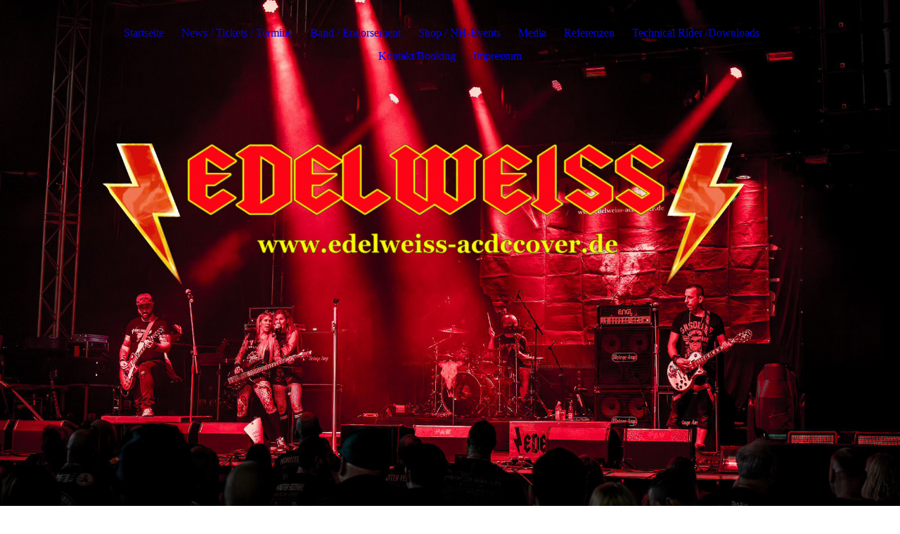

--- FILE ---
content_type: text/html; charset=utf-8
request_url: https://edelweiss-acdccover.de/News-Tickets-Termine/index.php/;focus=STRATP_cm4all_com_widgets_EventCalendar_38180497&path=?m=d&a=20220803142556-7073&cp=1
body_size: 96376
content:
<!DOCTYPE html><html lang="de"><head><meta http-equiv="Content-Type" content="text/html; charset=UTF-8"><title>   www.edelweiss-acdccover.de - News / Tickets / Termine</title><meta name="description" content="ACDC als Deutschrock"><meta name="keywords" content="Retter der Alm / Bier Brezel Rock n´ Roll /AC D"><link href="http://57633524.swh.strato-hosting.eu/News-Tickets-Termine/" rel="canonical"><meta content="   www.edelweiss-acdccover.de - News / Tickets / Termine" property="og:title"><meta content="website" property="og:type"><meta content="http://57633524.swh.strato-hosting.eu/News-Tickets-Termine/" property="og:url"><meta content="https://edelweiss-acdccover.de/.cm4all/uproc.php/0/10.jpg" property="og:image"/><script>
              window.beng = window.beng || {};
              window.beng.env = {
                language: "en",
                country: "US",
                mode: "deploy",
                context: "page",
                pageId: "000001726978",
                pageLanguage: "de",
                skeletonId: "",
                scope: "1720445",
                isProtected: false,
                navigationText: "News / Tickets / Termine",
                instance: "1",
                common_prefix: "https://strato-editor.com",
                design_common: "https://strato-editor.com/beng/designs/",
                design_template: "sys/cm_dux_094",
                path_design: "https://strato-editor.com/beng/designs/data/sys/cm_dux_094/",
                path_res: "https://strato-editor.com/res/",
                path_bengres: "https://strato-editor.com/beng/res/",
                masterDomain: "",
                preferredDomain: "",
                preprocessHostingUri: function(uri) {
                  
                    return uri || "";
                  
                },
                hideEmptyAreas: false
              };
            </script><script xmlns="http://www.w3.org/1999/xhtml" src="https://strato-editor.com/cm4all-beng-proxy/beng-proxy.js"></script><link xmlns="http://www.w3.org/1999/xhtml" rel="stylesheet" href="https://strato-editor.com/.cm4all/e/static/3rdparty/font-awesome/css/font-awesome.min.css"></link><link rel="stylesheet" type="text/css" href="https://strato-editor.com/.cm4all/res/static/libcm4all-js-widget/3.89.7/css/widget-runtime.css" />
<link rel="stylesheet" type="text/css" href="https://strato-editor.com/.cm4all/res/static/beng-editor/5.3.138/css/deploy.css" />
<link rel="stylesheet" type="text/css" href="https://strato-editor.com/.cm4all/res/static/libcm4all-js-widget/3.89.7/css/slideshow-common.css" />
<script src="https://strato-editor.com/.cm4all/res/static/jquery-1.7/jquery.js"></script><script src="https://strato-editor.com/.cm4all/res/static/prototype-1.7.3/prototype.js"></script><script src="https://strato-editor.com/.cm4all/res/static/jslib/1.4.1/js/legacy.js"></script><script src="https://strato-editor.com/.cm4all/res/static/libcm4all-js-widget/3.89.7/js/widget-runtime.js"></script>
<script src="https://strato-editor.com/.cm4all/res/static/libcm4all-js-widget/3.89.7/js/slideshow-common.js"></script>
<script src="https://strato-editor.com/.cm4all/res/static/beng-editor/5.3.138/js/deploy.js"></script>
<script type="text/javascript" src="https://strato-editor.com/.cm4all/uro/assets/js/uro-min.js"></script><link href="https://strato-editor.com/.cm4all/designs/static/sys/cm_dux_094/1761696093.0906184/css/main.css" rel="stylesheet" type="text/css"><meta name="viewport" content="width=device-width, initial-scale=1, user-scalable=yes"><link href="https://strato-editor.com/.cm4all/designs/static/sys/cm_dux_094/1761696093.0906184/css/responsive.css" rel="stylesheet" type="text/css"><link href="https://strato-editor.com/.cm4all/designs/static/sys/cm_dux_094/1761696093.0906184/css/cm-templates-global-style.css" rel="stylesheet" type="text/css"><link href="/.cm4all/handler.php/vars.css?v=20251205044339" type="text/css" rel="stylesheet"><style type="text/css">.cm-logo {background-image: none;background-position: 50% 50%;
background-size: auto 100%;
background-repeat: no-repeat;
      }</style><script type="text/javascript">window.cmLogoWidgetId = "STRATP_cm4all_com_widgets_Logo_6296924";
            window.cmLogoGetCommonWidget = function (){
                return new cm4all.Common.Widget({
            base    : "/News-Tickets-Termine/index.php/",
            session : "",
            frame   : "",
            path    : "STRATP_cm4all_com_widgets_Logo_6296924"
        })
            };
            window.logoConfiguration = {
                "cm-logo-x" : "50%",
        "cm-logo-y" : "50%",
        "cm-logo-v" : "2.0",
        "cm-logo-w" : "auto",
        "cm-logo-h" : "100%",
        "cm-logo-di" : "sys/cm_dux_094",
        "cm-logo-u" : "uro-service://",
        "cm-logo-k" : "%7B%22ticket%22%3A%22%22%2C%22serviceId%22%3A%220%22%2C%22locale%22%3A%22%22%2C%22path%22%3A%22%2F%22%2C%22name%22%3A%22edelweiss%20band%20monsterfestival.jpg%22%2C%22origin%22%3A%22list%22%2C%22type%22%3A%22image%2Fjpeg%22%2C%22size%22%3A%22474889%22%2C%22width%22%3A%221953%22%2C%22height%22%3A%221328%22%2C%22duration%22%3A%22%22%2C%22rotation%22%3A%22%22%2C%22task%22%3A%22none%22%2C%22progress%22%3A%22none%22%2C%22result%22%3A%22ok%22%2C%22source%22%3A%22%22%2C%22start%22%3A%22199b953d4d8%22%2C%22now%22%3A%22199b9c3f931%22%2C%22_folder%22%3Atrue%2C%22_hidden%22%3Afalse%2C%22_hash%22%3A%2268473107%22%2C%22_update%22%3A0%2C%22_media%22%3A%22image%22%2C%22_extension%22%3A%22%22%2C%22_xlate%22%3A%22edelweiss%20band%20monsterfestival.jpg%22%2C%22_index%22%3A1%2C%22_selected%22%3Atrue%7D",
        "cm-logo-bc" : "",
        "cm-logo-ln" : "",
        "cm-logo-ln$" : "",
        "cm-logo-hi" : true
        ,
        _logoBaseUrl : "uro-service:\/\/",
        _logoPath : "%7B%22ticket%22%3A%22%22%2C%22serviceId%22%3A%220%22%2C%22locale%22%3A%22%22%2C%22path%22%3A%22%2F%22%2C%22name%22%3A%22edelweiss%20band%20monsterfestival.jpg%22%2C%22origin%22%3A%22list%22%2C%22type%22%3A%22image%2Fjpeg%22%2C%22size%22%3A%22474889%22%2C%22width%22%3A%221953%22%2C%22height%22%3A%221328%22%2C%22duration%22%3A%22%22%2C%22rotation%22%3A%22%22%2C%22task%22%3A%22none%22%2C%22progress%22%3A%22none%22%2C%22result%22%3A%22ok%22%2C%22source%22%3A%22%22%2C%22start%22%3A%22199b953d4d8%22%2C%22now%22%3A%22199b9c3f931%22%2C%22_folder%22%3Atrue%2C%22_hidden%22%3Afalse%2C%22_hash%22%3A%2268473107%22%2C%22_update%22%3A0%2C%22_media%22%3A%22image%22%2C%22_extension%22%3A%22%22%2C%22_xlate%22%3A%22edelweiss%20band%20monsterfestival.jpg%22%2C%22_index%22%3A1%2C%22_selected%22%3Atrue%7D"
        };
				document.observe('dom:loaded', function() {
					var containers = document.querySelectorAll("[cm_type=logo], [id=logo], .cm-logo");
          for (var i = 0; i < containers.length; i++) {
            var container = containers[i];
            if (container && window.beng && beng.env && beng.env.hideEmptyAreas) {
              if (beng.env.mode != "edit") {
                container.addClassName("cm_empty");
              } else {
                container.addClassName("cm_empty_editor");
              }
            }
          }
				});
			</script><style id="cm_table_styles"></style><style id="cm_background_queries"></style><script type="application/x-cm4all-cookie-consent" data-code=""></script></head><body ondrop="return false;" class=" device-desktop cm-deploy cm-deploy-342 cm-deploy-4x"><div class="cm-background" data-cm-qa-bg="image"></div><div class="cm-background-video" data-cm-qa-bg="video"></div><div class="cm-background-effects" data-cm-qa-bg="effect"></div><div class="template_wrapper cm-templates-container"><header class="header_wrapper"><div class="nav_wrapper"><nav class="navigation_wrapper cm_with_forcesub" id="cm_navigation"><ul id="cm_mainnavigation"><li id="cm_navigation_pid_1084296"><a title="Startseite" href="/Startseite/" class="cm_anchor">Startseite</a></li><li id="cm_navigation_pid_1726978" class="cm_current"><a title="News / Tickets / Termine" href="/News-Tickets-Termine/" class="cm_anchor">News / Tickets / Termine</a></li><li id="cm_navigation_pid_1084295"><a title="Band / Endorsement " href="/Band-Endorsement/" class="cm_anchor">Band / Endorsement </a></li><li id="cm_navigation_pid_5062786"><a title="Shop / NH-Events" href="/Shop-NH-Events/" class="cm_anchor">Shop / NH-Events</a></li><li id="cm_navigation_pid_1084294"><a title="Media" href="/Media/" class="cm_anchor">Media</a></li><li id="cm_navigation_pid_1086196"><a title=" Referenzen " href="/Referenzen/" class="cm_anchor"> Referenzen </a></li><li id="cm_navigation_pid_1085017"><a title="Technical Rider /Downloads" href="/Technical-Rider-Downloads/" class="cm_anchor">Technical Rider /Downloads</a></li><li id="cm_navigation_pid_1084293"><a title="Kontakt/Booking" href="/KontaktBooking/" class="cm_anchor">Kontakt/Booking</a></li><li id="cm_navigation_pid_1084292"><a title="Impressum" href="/Impressum/" class="cm_anchor">Impressum</a></li></ul></nav></div><div class="kv_wrapper cm-template-keyvisual cm_can_be_empty"><div class="cm-template-keyvisual__media cm-kv-0" id="keyvisual"></div><div class="cm_can_be_empty cm-logo" id="logo"></div><div class="title_wrapper cm_can_be_empty"><div class="title cm-template-title__mobil" id="title" style=""> </div><div class="subtitle cm-template-subtitle__mobil" id="subtitle" style=""> </div></div><div class="scroll_down"><i class="fa fa-angle-down"> </i></div></div></header><div class="cm-template-content content_wrapper"><main class="cm-template-content__main design_content cm-templates-text" id="content_main" data-cm-hintable="yes"><div class="clearFloating" style="clear:both;height: 0px; width: auto;"></div><div id="widgetcontainer_STRATP_cm4all_com_widgets_Scroller_34757286" class="
				    cm_widget_block
					cm_widget cm4all_com_widgets_Scroller cm_widget_block_center" style="width:100%; max-width:100%; "><div class="cm_widget_anchor"><a name="STRATP_cm4all_com_widgets_Scroller_34757286" id="widgetanchor_STRATP_cm4all_com_widgets_Scroller_34757286"><!--cm4all.com.widgets.Scroller--></a></div><script type="text/javascript">/* <![CDATA[ */ 
				//	debugger;
				(function() {
				window.scrollerData = window.scrollerData || {};
				var id = "STRATP_cm4all_com_widgets_Scroller_34757286";

				if (!window.scrollerData[id]) { 
					window.scrollerData[id] = {config:{}, data:[]};
				}
				var scroller = window.scrollerData[id];

				scroller.config = {speed:20, step:1, format:"h1", link:"external"};
				scroller.data   = [{id:'1', text:'Hier%20ein%20toller%20Nachbericht%20zu%20unserem%20Online%20Stream%20vom%20La%20Familia%20Online-Festival%2C%20wer%20Theresas%20legend%E4ren%20Sturz%20oder%20auch%20das%20komplette%20Konzert%20nochmal%20sehen%20m%F6chte%2C%20der%20kann%20direkt%20auf%20den%20Link%20im%20Bericht%20gehen.', url:'https://vollgas-richtung-rock.de/magazin/la-famila-online-festival-nachbericht/?fbclid=IwAR1OhU9EL4iN13E8PVJ3Mgtqf3Kx0yK2It-RYEt_ycUh0eSdwmwneXzsAvw'}];
                
				if (scroller.data.length == 1) {
					var data = scroller.data[0];
					data.url = "https://vollgas-richtung-rock.de/magazin/la-famila-online-festival-nachbericht/?fbclid=IwAR1OhU9EL4iN13E8PVJ3Mgtqf3Kx0yK2It-RYEt_ycUh0eSdwmwneXzsAvw";

					if (data.text == ""){
						data.text = "Sie haben das Ticker-Widget noch nicht konfiguriert.";
					}
				}
			})();
			/* ]]> */</script><script type="text/javascript">
			//	<!--
			Common.log("Scroller:");

			(new function() {
				window.scroller = window.scroller || {};

				var commonWidget = new Common.Widget({
					base    : "/News-Tickets-Termine/index.php/",
					session : "",
					frame   : "",
					path    : "STRATP_cm4all_com_widgets_Scroller_34757286"
				});

				var libraryLoaded = function() {
					var id = "STRATP_cm4all_com_widgets_Scroller_34757286";

					Common.log("libraryLoaded: create scroller with id " + id);

					if (window.scroller[id]) {
						//	Common.log("scroller : " + id + " exists");
						window.scroller[id].clear();
					}

					//	fix to solve timing issues

					jQuery(document).ready(function() {
						window.scroller[id] = new Scroller(id);
					});
				};

				Common.loadCss("/.cm4all/widgetres.php/cm4all.com.widgets.Scroller//scroller.css");

				Common.requireLibrary(
					[
						"/.cm4all/widgetres.php/cm4all.com.widgets.Scroller//scroller.js",
					],

					libraryLoaded
				);
			}());
		//	--></script><div class="scroller-container"><div class="scroller-box" id="scroller_STRATP_cm4all_com_widgets_Scroller_34757286"> </div></div></div><p>                                                              <strong>News / Tickets / Termine</strong> </p><p><br></p><div class="clearFloating" style="clear:both;height: 0px; width: auto;"></div><div id="widgetcontainer_STRATP_cm4all_com_widgets_EventCalendar_55013379" class="
				    cm_widget_block
					cm_widget cm4all_com_widgets_EventCalendar cm_widget_block_center" style="width:100%; max-width:100%; "><div class="cm_widget_anchor"><a name="STRATP_cm4all_com_widgets_EventCalendar_55013379" id="widgetanchor_STRATP_cm4all_com_widgets_EventCalendar_55013379"><!--cm4all.com.widgets.EventCalendar--></a></div><div><table width="100%"><tbody><tr><td style="vertical-align:top; text-align: left"><h2 class="cm-h1">Termine 2026</h2></td><td style="vertical-align:top; text-align: right"><a href="/News-Tickets-Termine/index.php/;focus=STRATP_cm4all_com_widgets_EventCalendar_55013379&amp;frame=STRATP_cm4all_com_widgets_EventCalendar_55013379&amp;raw=1?feed=true&amp;type=calendar&amp;m=o"><img border="0" alt="Feed" src="/.cm4all/widgetres.php/cm4all.com.widgets.EventCalendar/rss_shiny_20.png/3.3.38" /></a></td></tr></tbody></table><div style="           display: -ms-grid;           -ms-grid-columns: minmax(0px,max-content) 2fr;           display: grid;           grid-template-columns: minmax(0px,max-content) 2fr;"><div style="           -ms-grid-row: 1;           padding-right: 10px;           padding-bottom: 10px           ">10.01.2026</div><div style="           -ms-grid-row: 1;           -ms-grid-column: 2;           padding-right: 10px;           padding-bottom: 10px;           word-break: break-word;           overflow: hidden;"><b>Kirchheimbolanden  T.b.a</b><br />&nbsp;&nbsp;&nbsp;<a href="/News-Tickets-Termine/index.php/;focus=STRATP_cm4all_com_widgets_EventCalendar_55013379&amp;path=?m=d&amp;a=20251022214402-2120&amp;cp=1#STRATP_cm4all_com_widgets_EventCalendar_55013379"   >mehr</a></div><div style="           -ms-grid-row: 2;           padding-right: 10px;           padding-bottom: 10px           ">03.10.2026</div><div style="           -ms-grid-row: 2;           -ms-grid-column: 2;           padding-right: 10px;           padding-bottom: 10px;           word-break: break-word;           overflow: hidden;"><b>T.b.a</b><br />&nbsp;&nbsp;&nbsp;<a href="/News-Tickets-Termine/index.php/;focus=STRATP_cm4all_com_widgets_EventCalendar_55013379&amp;path=?m=d&amp;a=20251022214530-4160&amp;cp=1#STRATP_cm4all_com_widgets_EventCalendar_55013379"   >mehr</a></div></div><table width="100%"><tbody><tr><td style="text-align:left" width="100" /><td /><td style="text-align:right" width="100" /></tr></tbody></table></div><br /><br /></div><p><br></p><div class="clearFloating" style="clear:both;height: 0px; width: auto;"></div><div id="widgetcontainer_STRATP_cm4all_com_widgets_EventCalendar_52311911" class="
				    cm_widget_block
					cm_widget cm4all_com_widgets_EventCalendar cm_widget_block_center" style="width:100%; max-width:100%; "><div class="cm_widget_anchor"><a name="STRATP_cm4all_com_widgets_EventCalendar_52311911" id="widgetanchor_STRATP_cm4all_com_widgets_EventCalendar_52311911"><!--cm4all.com.widgets.EventCalendar--></a></div><div><table width="100%"><tbody><tr><td style="vertical-align:top; text-align: left"><h2 class="cm-h1">Termine 2025</h2></td><td style="vertical-align:top; text-align: right"><a href="/News-Tickets-Termine/index.php/;focus=STRATP_cm4all_com_widgets_EventCalendar_52311911&amp;frame=STRATP_cm4all_com_widgets_EventCalendar_52311911&amp;raw=1?feed=true&amp;type=calendar&amp;m=o"><img border="0" alt="Feed" src="/.cm4all/widgetres.php/cm4all.com.widgets.EventCalendar/rss_shiny_20.png/3.3.38" /></a></td></tr></tbody></table><div style="           display: -ms-grid;           -ms-grid-columns: minmax(0px,max-content) 2fr;           display: grid;           grid-template-columns: minmax(0px,max-content) 2fr;"><div style="           -ms-grid-row: 1;           padding-right: 10px;           padding-bottom: 10px           ">12.04.2025</div><div style="           -ms-grid-row: 1;           -ms-grid-column: 2;           padding-right: 10px;           padding-bottom: 10px;           word-break: break-word;           overflow: hidden;"><b>Open-House Harley-Davidson Rhein-Neckar 67071 Ruchheim</b><br />&nbsp;&nbsp;&nbsp;<a href="/News-Tickets-Termine/index.php/;focus=STRATP_cm4all_com_widgets_EventCalendar_52311911&amp;path=?m=d&amp;a=20241105180951-8108&amp;cp=1#STRATP_cm4all_com_widgets_EventCalendar_52311911"   >mehr</a></div><div style="           -ms-grid-row: 2;           padding-right: 10px;           padding-bottom: 10px           ">02.05.2025</div><div style="           -ms-grid-row: 2;           -ms-grid-column: 2;           padding-right: 10px;           padding-bottom: 10px;           word-break: break-word;           overflow: hidden;"><b>Werkhof Kulturzentrum wird verschoben Infos Folgen !!!</b><br />&nbsp;&nbsp;&nbsp;<a href="/News-Tickets-Termine/index.php/;focus=STRATP_cm4all_com_widgets_EventCalendar_52311911&amp;path=?m=d&amp;a=20241119130455-2972&amp;cp=1#STRATP_cm4all_com_widgets_EventCalendar_52311911"   >mehr</a></div><div style="           -ms-grid-row: 3;           padding-right: 10px;           padding-bottom: 10px           ">02.08.2025</div><div style="           -ms-grid-row: 3;           -ms-grid-column: 2;           padding-right: 10px;           padding-bottom: 10px;           word-break: break-word;           overflow: hidden;"><b>  Sommerfest Serenadenhof  Limburg 65549 Hospitalstr.2</b><br />&nbsp;&nbsp;&nbsp;<a href="/News-Tickets-Termine/index.php/;focus=STRATP_cm4all_com_widgets_EventCalendar_52311911&amp;path=?m=d&amp;a=20240913120459-4415&amp;cp=1#STRATP_cm4all_com_widgets_EventCalendar_52311911"   >mehr</a></div><div style="           -ms-grid-row: 4;           padding-right: 10px;           padding-bottom: 10px           ">03.10.2025<br />-<br />03.10.2025</div><div style="           -ms-grid-row: 4;           -ms-grid-column: 2;           padding-right: 10px;           padding-bottom: 10px;           word-break: break-word;           overflow: hidden;"><b>Monster Festival Geiselwind  </b><br />&nbsp;&nbsp;&nbsp;<a href="/News-Tickets-Termine/index.php/;focus=STRATP_cm4all_com_widgets_EventCalendar_52311911&amp;path=?m=d&amp;a=20241008220726-873&amp;cp=1#STRATP_cm4all_com_widgets_EventCalendar_52311911"   >mehr</a></div><div style="           -ms-grid-row: 5;           padding-right: 10px;           padding-bottom: 10px           ">06.12.2025</div><div style="           -ms-grid-row: 5;           -ms-grid-column: 2;           padding-right: 10px;           padding-bottom: 10px;           word-break: break-word;           overflow: hidden;"><b>7er Club Mannheim</b><br />&nbsp;&nbsp;&nbsp;<a href="/News-Tickets-Termine/index.php/;focus=STRATP_cm4all_com_widgets_EventCalendar_52311911&amp;path=?m=d&amp;a=20251022213752-8843&amp;cp=1#STRATP_cm4all_com_widgets_EventCalendar_52311911"   >mehr</a></div></div><table width="100%"><tbody><tr><td style="text-align:left" width="100" /><td /><td style="text-align:right" width="100" /></tr></tbody></table></div><br /><br /></div><p> </p><div class="clearFloating" style="clear:both;height: 0px; width: auto;"></div><div id="widgetcontainer_STRATP_cm4all_com_widgets_EventCalendar_48934986" class="
				    cm_widget_block
					cm_widget cm4all_com_widgets_EventCalendar cm_widget_block_center" style="width:100%; max-width:100%; "><div class="cm_widget_anchor"><a name="STRATP_cm4all_com_widgets_EventCalendar_48934986" id="widgetanchor_STRATP_cm4all_com_widgets_EventCalendar_48934986"><!--cm4all.com.widgets.EventCalendar--></a></div><div><table width="100%"><tbody><tr><td style="vertical-align:top; text-align: left"><h2 class="cm-h1">Termine 2024</h2></td><td style="vertical-align:top; text-align: right"><a href="/News-Tickets-Termine/index.php/;focus=STRATP_cm4all_com_widgets_EventCalendar_48934986&amp;frame=STRATP_cm4all_com_widgets_EventCalendar_48934986&amp;raw=1?feed=true&amp;type=calendar&amp;m=o"><img border="0" alt="Feed" src="/.cm4all/widgetres.php/cm4all.com.widgets.EventCalendar/rss_shiny_20.png/3.3.38" /></a></td></tr></tbody></table><div style="           display: -ms-grid;           -ms-grid-columns: minmax(0px,max-content) 2fr;           display: grid;           grid-template-columns: minmax(0px,max-content) 2fr;"><div style="           -ms-grid-row: 1;           padding-right: 10px;           padding-bottom: 10px           ">03.02.2024</div><div style="           -ms-grid-row: 1;           -ms-grid-column: 2;           padding-right: 10px;           padding-bottom: 10px;           word-break: break-word;           overflow: hidden;"><b>Billardclub Pfarrgasse 3  68789 St .Leon - Rot</b><br />&nbsp;&nbsp;&nbsp;<a href="/News-Tickets-Termine/index.php/;focus=STRATP_cm4all_com_widgets_EventCalendar_48934986&amp;path=?m=d&amp;a=20240118124019-7276&amp;cp=1#STRATP_cm4all_com_widgets_EventCalendar_48934986"   >mehr</a></div><div style="           -ms-grid-row: 2;           padding-right: 10px;           padding-bottom: 10px           ">18.05.2024</div><div style="           -ms-grid-row: 2;           -ms-grid-column: 2;           padding-right: 10px;           padding-bottom: 10px;           word-break: break-word;           overflow: hidden;"><b>67245 Lambsheim  Open-Air    verschoben Infos Folgen</b><br />&nbsp;&nbsp;&nbsp;<a href="/News-Tickets-Termine/index.php/;focus=STRATP_cm4all_com_widgets_EventCalendar_48934986&amp;path=?m=d&amp;a=20240118124305-3002&amp;cp=1#STRATP_cm4all_com_widgets_EventCalendar_48934986"   >mehr</a></div><div style="           -ms-grid-row: 3;           padding-right: 10px;           padding-bottom: 10px           ">13.07.2024</div><div style="           -ms-grid-row: 3;           -ms-grid-column: 2;           padding-right: 10px;           padding-bottom: 10px;           word-break: break-word;           overflow: hidden;"><b>65549 Limburg an der Lahn   ! Krankheitsbedingt  Abgesagt !</b><br />&nbsp;&nbsp;&nbsp;<a href="/News-Tickets-Termine/index.php/;focus=STRATP_cm4all_com_widgets_EventCalendar_48934986&amp;path=?m=d&amp;a=20240118124649-1809&amp;cp=1#STRATP_cm4all_com_widgets_EventCalendar_48934986"   >mehr</a></div></div><table width="100%"><tbody><tr><td style="text-align:left" width="100" /><td /><td style="text-align:right" width="100" /></tr></tbody></table></div><br /><br /></div><div class="clearFloating" style="clear:both;height: 0px; width: auto;"></div><div id="widgetcontainer_STRATP_cm4all_com_widgets_EventCalendar_42373945" class="
				    cm_widget_block
					cm_widget cm4all_com_widgets_EventCalendar cm_widget_block_center" style="width:100%; max-width:100%; "><div class="cm_widget_anchor"><a name="STRATP_cm4all_com_widgets_EventCalendar_42373945" id="widgetanchor_STRATP_cm4all_com_widgets_EventCalendar_42373945"><!--cm4all.com.widgets.EventCalendar--></a></div><div><table width="100%"><tbody><tr><td style="vertical-align:top; text-align: left"><h2 class="cm-h1">Termine 2023</h2></td><td style="vertical-align:top; text-align: right"><a href="/News-Tickets-Termine/index.php/;focus=STRATP_cm4all_com_widgets_EventCalendar_42373945&amp;frame=STRATP_cm4all_com_widgets_EventCalendar_42373945&amp;raw=1?feed=true&amp;type=calendar&amp;m=o"><img border="0" alt="Feed" src="/.cm4all/widgetres.php/cm4all.com.widgets.EventCalendar/rss_shiny_20.png/3.3.38" /></a></td></tr></tbody></table><div style="           display: -ms-grid;           -ms-grid-columns: minmax(0px,max-content) 2fr;           display: grid;           grid-template-columns: minmax(0px,max-content) 2fr;"><div style="           -ms-grid-row: 1;           padding-right: 10px;           padding-bottom: 10px           ">07.01.2023</div><div style="           -ms-grid-row: 1;           -ms-grid-column: 2;           padding-right: 10px;           padding-bottom: 10px;           word-break: break-word;           overflow: hidden;"><b>Rock im Tal Enztalhalle Mühlhausen / Enz</b><br />Mit Donnerbalken und King Kongs Deoroller &nbsp;&nbsp;&nbsp;<a href="/News-Tickets-Termine/index.php/;focus=STRATP_cm4all_com_widgets_EventCalendar_42373945&amp;path=?m=d&amp;a=20221106091402-5549&amp;cp=1#STRATP_cm4all_com_widgets_EventCalendar_42373945"   >mehr</a></div><div style="           -ms-grid-row: 2;           padding-right: 10px;           padding-bottom: 10px           ">04.03.2023</div><div style="           -ms-grid-row: 2;           -ms-grid-column: 2;           padding-right: 10px;           padding-bottom: 10px;           word-break: break-word;           overflow: hidden;"><b>Paintballarena 07407 Rudolstadt Humbodtstrasse 24</b><br />MORGENROT / EDELWEISS / SIMSON GANG&nbsp;&nbsp;&nbsp;<a href="/News-Tickets-Termine/index.php/;focus=STRATP_cm4all_com_widgets_EventCalendar_42373945&amp;path=?m=d&amp;a=20221225083621-3340&amp;cp=1#STRATP_cm4all_com_widgets_EventCalendar_42373945"   >mehr</a></div><div style="           -ms-grid-row: 3;           padding-right: 10px;           padding-bottom: 10px           ">06.05.2023</div><div style="           -ms-grid-row: 3;           -ms-grid-column: 2;           padding-right: 10px;           padding-bottom: 10px;           word-break: break-word;           overflow: hidden;"><b>Rock @ FWG Hütschenhausen e.V.</b><br />Dorfgemeinschaftshaus - Brunnenstraße 22 - 66882 Hütschenhausen - EINTRITT FREI&nbsp;&nbsp;&nbsp;<a href="/News-Tickets-Termine/index.php/;focus=STRATP_cm4all_com_widgets_EventCalendar_42373945&amp;path=?m=d&amp;a=20230420111537-4504&amp;cp=1#STRATP_cm4all_com_widgets_EventCalendar_42373945"   >mehr</a></div><div style="           -ms-grid-row: 4;           padding-right: 10px;           padding-bottom: 10px           ">20.05.2023</div><div style="           -ms-grid-row: 4;           -ms-grid-column: 2;           padding-right: 10px;           padding-bottom: 10px;           word-break: break-word;           overflow: hidden;"><b>Ghostbusters MC Cöthen - Anhalt/Bernburg</b><br />Querstraße - 06420 Cörmigk&nbsp;&nbsp;&nbsp;<a href="/News-Tickets-Termine/index.php/;focus=STRATP_cm4all_com_widgets_EventCalendar_42373945&amp;path=?m=d&amp;a=20221106092414-6167&amp;cp=1#STRATP_cm4all_com_widgets_EventCalendar_42373945"   >mehr</a></div><div style="           -ms-grid-row: 5;           padding-right: 10px;           padding-bottom: 10px           ">28.05.2023</div><div style="           -ms-grid-row: 5;           -ms-grid-column: 2;           padding-right: 10px;           padding-bottom: 10px;           word-break: break-word;           overflow: hidden;"><b>Kultival - Openair 75015 Gölshausen</b><br />&nbsp;&nbsp;&nbsp;<a href="/News-Tickets-Termine/index.php/;focus=STRATP_cm4all_com_widgets_EventCalendar_42373945&amp;path=?m=d&amp;a=20230427190342-2791&amp;cp=1#STRATP_cm4all_com_widgets_EventCalendar_42373945"   >mehr</a></div><div style="           -ms-grid-row: 6;           padding-right: 10px;           padding-bottom: 10px           ">24.06.2023<br />-<br />24.06.2023</div><div style="           -ms-grid-row: 6;           -ms-grid-column: 2;           padding-right: 10px;           padding-bottom: 10px;           word-break: break-word;           overflow: hidden;"><b>Wandersrock - private Vereinsparty in Ludwigsau - mit u.a. Leidbild - Niveau ist keine Hautcreme u.v.m.</b><br />begrenzte Tickets über uns erhältlich - Bei Interesse bitte zeitnah PN an uns&nbsp;&nbsp;&nbsp;<a href="/News-Tickets-Termine/index.php/;focus=STRATP_cm4all_com_widgets_EventCalendar_42373945&amp;path=?m=d&amp;a=20221106092654-3780&amp;cp=1#STRATP_cm4all_com_widgets_EventCalendar_42373945"   >mehr</a></div><div style="           -ms-grid-row: 7;           padding-right: 10px;           padding-bottom: 10px           ">13.07.2023<br />-<br />16.07.2023</div><div style="           -ms-grid-row: 7;           -ms-grid-column: 2;           padding-right: 10px;           padding-bottom: 10px;           word-break: break-word;           overflow: hidden;"><b>G.O.N.D. Lausitz - Ring</b><br />&nbsp;&nbsp;&nbsp;<a href="/News-Tickets-Termine/index.php/;focus=STRATP_cm4all_com_widgets_EventCalendar_42373945&amp;path=?m=d&amp;a=20230427185331-3093&amp;cp=1#STRATP_cm4all_com_widgets_EventCalendar_42373945"   >mehr</a></div><div style="           -ms-grid-row: 8;           padding-right: 10px;           padding-bottom: 10px           ">23.09.2023</div><div style="           -ms-grid-row: 8;           -ms-grid-column: 2;           padding-right: 10px;           padding-bottom: 10px;           word-break: break-word;           overflow: hidden;"><b>Oktoberfest Harley - Davidson Rhein-Neckar ( Ruchheim )</b><br />67071 Harley-Davidson Rhein-Neckar (Am Herrschaftsweiher 21) &nbsp;&nbsp;&nbsp;<a href="/News-Tickets-Termine/index.php/;focus=STRATP_cm4all_com_widgets_EventCalendar_42373945&amp;path=?m=d&amp;a=20230113120908-7202&amp;cp=1#STRATP_cm4all_com_widgets_EventCalendar_42373945"   >mehr</a></div><div style="           -ms-grid-row: 9;           padding-right: 10px;           padding-bottom: 10px           ">14.10.2023</div><div style="           -ms-grid-row: 9;           -ms-grid-column: 2;           padding-right: 10px;           padding-bottom: 10px;           word-break: break-word;           overflow: hidden;"><b>WERKHOF KULTURZENTRUM e.V.  Herrenstr. 17  58119 Hagen (Hohenlimburg)</b><br />&nbsp;&nbsp;&nbsp;<a href="/News-Tickets-Termine/index.php/;focus=STRATP_cm4all_com_widgets_EventCalendar_42373945&amp;path=?m=d&amp;a=20230126125147-6051&amp;cp=1#STRATP_cm4all_com_widgets_EventCalendar_42373945"   >mehr</a></div></div><table width="100%"><tbody><tr><td style="text-align:left" width="100" /><td /><td style="text-align:right" width="100" /></tr></tbody></table></div><br /><br /></div><div class="clearFloating" style="clear:both;height: 0px; width: auto;"></div><div id="widgetcontainer_STRATP_cm4all_com_widgets_EventCalendar_38180497" class="
				    cm_widget_block
					cm_widget cm4all_com_widgets_EventCalendar cm_widget_block_center" style="width:100%; max-width:100%; "><div class="cm_widget_anchor"><a name="STRATP_cm4all_com_widgets_EventCalendar_38180497" id="widgetanchor_STRATP_cm4all_com_widgets_EventCalendar_38180497"><!--cm4all.com.widgets.EventCalendar--></a></div><div><h2 class="cm-h1">Termine 2022</h2><br /><h2>Rock at Church / Open -air  68526 Ladenburg</h2><table><tbody><tr><td style="vertical-align:top; padding-right:10px;"><b>Datum:</b></td><td style="vertical-align:top;">11.09.2022<br /></td></tr></tbody></table><br /><p></p><br /><br /><a href="/News-Tickets-Termine/index.php/;focus=STRATP_cm4all_com_widgets_EventCalendar_38180497&amp;path=?m=o&amp;cp=1#STRATP_cm4all_com_widgets_EventCalendar_38180497"   >Zurück zur Übersicht</a></div><br /><br /></div><div class="clearFloating" style="clear:both;height: 0px; width: auto;"></div><div id="widgetcontainer_STRATP_cm4all_com_widgets_EventCalendar_32037465" class="
				    cm_widget_block
					cm_widget cm4all_com_widgets_EventCalendar cm_widget_block_center" style="width:100%; max-width:100%; "><div class="cm_widget_anchor"><a name="STRATP_cm4all_com_widgets_EventCalendar_32037465" id="widgetanchor_STRATP_cm4all_com_widgets_EventCalendar_32037465"><!--cm4all.com.widgets.EventCalendar--></a></div><div><table width="100%"><tbody><tr><td style="vertical-align:top; text-align: left"><h2 class="cm-h1">Termine 2021 </h2></td><td style="vertical-align:top; text-align: right"><a href="/News-Tickets-Termine/index.php/;focus=STRATP_cm4all_com_widgets_EventCalendar_32037465&amp;frame=STRATP_cm4all_com_widgets_EventCalendar_32037465&amp;raw=1?feed=true&amp;type=calendar&amp;m=o"><img border="0" alt="Feed" src="/.cm4all/widgetres.php/cm4all.com.widgets.EventCalendar/rss_shiny_20.png/3.3.38" /></a></td></tr></tbody></table><div style="           display: -ms-grid;           -ms-grid-columns: minmax(0px,max-content) 2fr;           display: grid;           grid-template-columns: minmax(0px,max-content) 2fr;"><div style="           -ms-grid-row: 1;           padding-right: 10px;           padding-bottom: 10px           ">06.03.2021</div><div style="           -ms-grid-row: 1;           -ms-grid-column: 2;           padding-right: 10px;           padding-bottom: 10px;           word-break: break-word;           overflow: hidden;"><b>Wilder Mann Nellingen, Türkheimer Straße 18. 89191 Nellingen</b><br />mit Bockxhorn (wird Verschoben )&nbsp;&nbsp;&nbsp;<a href="/News-Tickets-Termine/index.php/;focus=STRATP_cm4all_com_widgets_EventCalendar_32037465&amp;path=?m=d&amp;a=20201224101401-3110&amp;cp=1#STRATP_cm4all_com_widgets_EventCalendar_32037465"   >mehr</a></div><div style="           -ms-grid-row: 2;           padding-right: 10px;           padding-bottom: 10px           ">03.04.2021</div><div style="           -ms-grid-row: 2;           -ms-grid-column: 2;           padding-right: 10px;           padding-bottom: 10px;           word-break: break-word;           overflow: hidden;"><b>Black Pearl Wetzlar mit Serpentin 35578 Wetzlar Franz-Schubert-Straße 3</b><br />Verschoben / Infos folgen&nbsp;&nbsp;&nbsp;<a href="/News-Tickets-Termine/index.php/;focus=STRATP_cm4all_com_widgets_EventCalendar_32037465&amp;path=?m=d&amp;a=20201224102122-6847&amp;cp=1#STRATP_cm4all_com_widgets_EventCalendar_32037465"   >mehr</a></div><div style="           -ms-grid-row: 3;           padding-right: 10px;           padding-bottom: 10px           ">04.04.2021</div><div style="           -ms-grid-row: 3;           -ms-grid-column: 2;           padding-right: 10px;           padding-bottom: 10px;           word-break: break-word;           overflow: hidden;"><b>Online-Stream  </b><br />&nbsp;&nbsp;&nbsp;<a href="/News-Tickets-Termine/index.php/;focus=STRATP_cm4all_com_widgets_EventCalendar_32037465&amp;path=?m=d&amp;a=20210331090813-8444&amp;cp=1#STRATP_cm4all_com_widgets_EventCalendar_32037465"   >mehr</a></div><div style="           -ms-grid-row: 4;           padding-right: 10px;           padding-bottom: 10px           ">10.04.2021</div><div style="           -ms-grid-row: 4;           -ms-grid-column: 2;           padding-right: 10px;           padding-bottom: 10px;           word-break: break-word;           overflow: hidden;"><b>Livestream La Familia Online-Festival </b><br />Studio 8 - Neu-Isenburg&nbsp;&nbsp;&nbsp;<a href="/News-Tickets-Termine/index.php/;focus=STRATP_cm4all_com_widgets_EventCalendar_32037465&amp;path=?m=d&amp;a=20210415194636-2252&amp;cp=1#STRATP_cm4all_com_widgets_EventCalendar_32037465"   >mehr</a></div><div style="           -ms-grid-row: 5;           padding-right: 10px;           padding-bottom: 10px           ">17.04.2021</div><div style="           -ms-grid-row: 5;           -ms-grid-column: 2;           padding-right: 10px;           padding-bottom: 10px;           word-break: break-word;           overflow: hidden;"><b>Online stream / Abgesagt </b><br />&nbsp;&nbsp;&nbsp;<a href="/News-Tickets-Termine/index.php/;focus=STRATP_cm4all_com_widgets_EventCalendar_32037465&amp;path=?m=d&amp;a=20210304085044-7792&amp;cp=1#STRATP_cm4all_com_widgets_EventCalendar_32037465"   >mehr</a></div><div style="           -ms-grid-row: 6;           padding-right: 10px;           padding-bottom: 10px           ">04.06.2021</div><div style="           -ms-grid-row: 6;           -ms-grid-column: 2;           padding-right: 10px;           padding-bottom: 10px;           word-break: break-word;           overflow: hidden;"><b>Versus La Familia Festival 2021 - Bürgerhof Hühnerstall Frankfurt</b><br />mit Versus, Viva, Herzlos, Unherz, KingKongsDeoller und vielen mehr /Verschoben auf 2022&nbsp;&nbsp;&nbsp;<a href="/News-Tickets-Termine/index.php/;focus=STRATP_cm4all_com_widgets_EventCalendar_32037465&amp;path=?m=d&amp;a=20201224100856-6032&amp;cp=1#STRATP_cm4all_com_widgets_EventCalendar_32037465"   >mehr</a></div><div style="           -ms-grid-row: 7;           padding-right: 10px;           padding-bottom: 10px           ">12.06.2021</div><div style="           -ms-grid-row: 7;           -ms-grid-column: 2;           padding-right: 10px;           padding-bottom: 10px;           word-break: break-word;           overflow: hidden;"><b> E Werk / Open air - Garbenheimer Straße 15-17 35578 Wetzlar</b><br />&nbsp;&nbsp;&nbsp;<a href="/News-Tickets-Termine/index.php/;focus=STRATP_cm4all_com_widgets_EventCalendar_32037465&amp;path=?m=d&amp;a=20210517213112-8613&amp;cp=1#STRATP_cm4all_com_widgets_EventCalendar_32037465"   >mehr</a></div><div style="           -ms-grid-row: 8;           padding-right: 10px;           padding-bottom: 10px           ">03.07.2021</div><div style="           -ms-grid-row: 8;           -ms-grid-column: 2;           padding-right: 10px;           padding-bottom: 10px;           word-break: break-word;           overflow: hidden;"><b>WERKHOF KULTURZENTRUM e.V.  Herrenstr. 17  58119 Hagen (Hohenlimburg)</b><br />&nbsp;&nbsp;&nbsp;<a href="/News-Tickets-Termine/index.php/;focus=STRATP_cm4all_com_widgets_EventCalendar_32037465&amp;path=?m=d&amp;a=20210415204853-1648&amp;cp=1#STRATP_cm4all_com_widgets_EventCalendar_32037465"   >mehr</a></div><div style="           -ms-grid-row: 9;           padding-right: 10px;           padding-bottom: 10px           ">21.08.2021<br />-<br />22.08.2021</div><div style="           -ms-grid-row: 9;           -ms-grid-column: 2;           padding-right: 10px;           padding-bottom: 10px;           word-break: break-word;           overflow: hidden;"><b>Black Phoenix M.F. Sommerparty 2021 - 63538 Großkrotzenburg</b><br />&nbsp;&nbsp;&nbsp;<a href="/News-Tickets-Termine/index.php/;focus=STRATP_cm4all_com_widgets_EventCalendar_32037465&amp;path=?m=d&amp;a=20201224101622-9464&amp;cp=1#STRATP_cm4all_com_widgets_EventCalendar_32037465"   >mehr</a></div><div style="           -ms-grid-row: 10;           padding-right: 10px;           padding-bottom: 10px           ">01.09.2021<br />-<br />05.09.2021</div><div style="           -ms-grid-row: 10;           -ms-grid-column: 2;           padding-right: 10px;           padding-bottom: 10px;           word-break: break-word;           overflow: hidden;"><b>G.O.N.D. 15 Jahre Jubiläum mit Los Tioz (Böhse Onkelz) !! VERSCHOBEN auf 2022 !!</b><br />&nbsp;&nbsp;&nbsp;<a href="/News-Tickets-Termine/index.php/;focus=STRATP_cm4all_com_widgets_EventCalendar_32037465&amp;path=?m=d&amp;a=20201224101520-1982&amp;cp=1#STRATP_cm4all_com_widgets_EventCalendar_32037465"   >mehr</a></div><div style="           -ms-grid-row: 11;           padding-right: 10px;           padding-bottom: 10px           ">03.09.2021<br />-<br />05.09.2021</div><div style="           -ms-grid-row: 11;           -ms-grid-column: 2;           padding-right: 10px;           padding-bottom: 10px;           word-break: break-word;           overflow: hidden;"><b>WWH Festival 07907 Schleiz - Thüringen</b><br />=> WHW-TICKET für die Veranstaltung: https://shop.gond.de/whw2021   ==> WHW-FAHRZEUG-CAMPING-PLAKETTE: https://shop.gond.de/fcp-whw-2021&nbsp;&nbsp;&nbsp;<a href="/News-Tickets-Termine/index.php/;focus=STRATP_cm4all_com_widgets_EventCalendar_32037465&amp;path=?m=d&amp;a=20210810122826-4034&amp;cp=1#STRATP_cm4all_com_widgets_EventCalendar_32037465"   >mehr</a></div><div style="           -ms-grid-row: 12;           padding-right: 10px;           padding-bottom: 10px           ">18.09.2021</div><div style="           -ms-grid-row: 12;           -ms-grid-column: 2;           padding-right: 10px;           padding-bottom: 10px;           word-break: break-word;           overflow: hidden;"><b>Lobo MC Bretten in Knittlingen </b><br />&nbsp;&nbsp;&nbsp;<a href="/News-Tickets-Termine/index.php/;focus=STRATP_cm4all_com_widgets_EventCalendar_32037465&amp;path=?m=d&amp;a=20210614202052-2229&amp;cp=1#STRATP_cm4all_com_widgets_EventCalendar_32037465"   >mehr</a></div><div style="           -ms-grid-row: 13;           padding-right: 10px;           padding-bottom: 10px           ">24.09.2021<br />-<br />25.09.2021</div><div style="           -ms-grid-row: 13;           -ms-grid-column: 2;           padding-right: 10px;           padding-bottom: 10px;           word-break: break-word;           overflow: hidden;"><b>95659 Arzberg Bayern  Jahresabschluss Wien s n1</b><br />&nbsp;&nbsp;&nbsp;<a href="/News-Tickets-Termine/index.php/;focus=STRATP_cm4all_com_widgets_EventCalendar_32037465&amp;path=?m=d&amp;a=20210715205034-7272&amp;cp=1#STRATP_cm4all_com_widgets_EventCalendar_32037465"   >mehr</a></div><div style="           -ms-grid-row: 14;           padding-right: 10px;           padding-bottom: 10px           ">02.10.2021</div><div style="           -ms-grid-row: 14;           -ms-grid-column: 2;           padding-right: 10px;           padding-bottom: 10px;           word-break: break-word;           overflow: hidden;"><b>55232 Alzey St.-Georgen-Straße 27A Open air  - Am Samstag rocken wir das Höfchen in Alzey! Das Wetter soll halten! Da es Open Air ist gibt es aktuell keine Auflage bzgl. 3G oder 2G. Es muss jedoch auf den Mindestabstand geachtet werden!  Also einfach vorbei kommen und Spaß haben</b><br />&nbsp;&nbsp;&nbsp;<a href="/News-Tickets-Termine/index.php/;focus=STRATP_cm4all_com_widgets_EventCalendar_32037465&amp;path=?m=d&amp;a=20210906153551-593&amp;cp=1#STRATP_cm4all_com_widgets_EventCalendar_32037465"   >mehr</a></div><div style="           -ms-grid-row: 15;           padding-right: 10px;           padding-bottom: 10px           ">30.10.2021</div><div style="           -ms-grid-row: 15;           -ms-grid-column: 2;           padding-right: 10px;           padding-bottom: 10px;           word-break: break-word;           overflow: hidden;"><b>Monkeys 92637 Weiden Regensburger Str.55 Verschoben Infos folgen!!!</b><br />SAKARIUM   / EDELWEISS  Live im Monkeys&nbsp;&nbsp;&nbsp;<a href="/News-Tickets-Termine/index.php/;focus=STRATP_cm4all_com_widgets_EventCalendar_32037465&amp;path=?m=d&amp;a=20211012125536-5731&amp;cp=1#STRATP_cm4all_com_widgets_EventCalendar_32037465"   >mehr</a></div><div style="           -ms-grid-row: 16;           padding-right: 10px;           padding-bottom: 10px           ">31.10.2021</div><div style="           -ms-grid-row: 16;           -ms-grid-column: 2;           padding-right: 10px;           padding-bottom: 10px;           word-break: break-word;           overflow: hidden;"><b>Rock Halloween Party am Petersberg 55234 Biebelnheim</b><br />&nbsp;&nbsp;&nbsp;<a href="/News-Tickets-Termine/index.php/;focus=STRATP_cm4all_com_widgets_EventCalendar_32037465&amp;path=?m=d&amp;a=20211013105405-3476&amp;cp=1#STRATP_cm4all_com_widgets_EventCalendar_32037465"   >mehr</a></div><div style="           -ms-grid-row: 17;           padding-right: 10px;           padding-bottom: 10px           ">06.11.2021</div><div style="           -ms-grid-row: 17;           -ms-grid-column: 2;           padding-right: 10px;           padding-bottom: 10px;           word-break: break-word;           overflow: hidden;"><b> / Verschoben (2022 Infos Folgen ) Black Pearl Wetzlar mit Wiens No. 1 und Brandgefährlich </b><br />&nbsp;&nbsp;&nbsp;<a href="/News-Tickets-Termine/index.php/;focus=STRATP_cm4all_com_widgets_EventCalendar_32037465&amp;path=?m=d&amp;a=20210715204652-9792&amp;cp=1#STRATP_cm4all_com_widgets_EventCalendar_32037465"   >mehr</a></div><div style="           -ms-grid-row: 18;           padding-right: 10px;           padding-bottom: 10px           ">04.12.2021</div><div style="           -ms-grid-row: 18;           -ms-grid-column: 2;           padding-right: 10px;           padding-bottom: 10px;           word-break: break-word;           overflow: hidden;"><b> / Verschoben (2022 Infos Folgen ) Rock im Winterland 2021 / Rosengarten 67283 Obrigheim Hauptstraße 15</b><br /> &nbsp;&nbsp;&nbsp;<a href="/News-Tickets-Termine/index.php/;focus=STRATP_cm4all_com_widgets_EventCalendar_32037465&amp;path=?m=d&amp;a=20211029105600-7047&amp;cp=1#STRATP_cm4all_com_widgets_EventCalendar_32037465"   >mehr</a></div><div style="           -ms-grid-row: 19;           padding-right: 10px;           padding-bottom: 10px           ">18.12.2021</div><div style="           -ms-grid-row: 19;           -ms-grid-column: 2;           padding-right: 10px;           padding-bottom: 10px;           word-break: break-word;           overflow: hidden;"><b> / Verschoben (2022 Infos Folgen)  Ex-plitzit Winter-Rock JUZ Brühl (Mannheim) Im Rennerswald 1 68782 Brühl</b><br />&nbsp;&nbsp;&nbsp;<a href="/News-Tickets-Termine/index.php/;focus=STRATP_cm4all_com_widgets_EventCalendar_32037465&amp;path=?m=d&amp;a=20210722193303-2239&amp;cp=1#STRATP_cm4all_com_widgets_EventCalendar_32037465"   >mehr</a></div></div><table width="100%"><tbody><tr><td style="text-align:left" width="100" /><td /><td style="text-align:right" width="100" /></tr></tbody></table></div><br /><br /></div><div class="clearFloating" style="clear:both;height: 0px; width: auto;"></div><div id="widgetcontainer_STRATP_cm4all_com_widgets_EventCalendar_25227329" class="
				    cm_widget_block
					cm_widget cm4all_com_widgets_EventCalendar cm_widget_block_center" style="width:100%; max-width:100%; "><div class="cm_widget_anchor"><a name="STRATP_cm4all_com_widgets_EventCalendar_25227329" id="widgetanchor_STRATP_cm4all_com_widgets_EventCalendar_25227329"><!--cm4all.com.widgets.EventCalendar--></a></div><div><table width="100%"><tbody><tr><td style="vertical-align:top; text-align: left"><h2 class="cm-h1">Termine 2020 </h2></td><td style="vertical-align:top; text-align: right"><a href="/News-Tickets-Termine/index.php/;focus=STRATP_cm4all_com_widgets_EventCalendar_25227329&amp;frame=STRATP_cm4all_com_widgets_EventCalendar_25227329&amp;raw=1?feed=true&amp;type=calendar&amp;m=o"><img border="0" alt="Feed" src="/.cm4all/widgetres.php/cm4all.com.widgets.EventCalendar/rss_shiny_20.png/3.3.38" /></a></td></tr></tbody></table><div style="           display: -ms-grid;           -ms-grid-columns: minmax(0px,max-content) 2fr;           display: grid;           grid-template-columns: minmax(0px,max-content) 2fr;"><div style="           -ms-grid-row: 1;           padding-right: 10px;           padding-bottom: 10px           ">01.02.2020</div><div style="           -ms-grid-row: 1;           -ms-grid-column: 2;           padding-right: 10px;           padding-bottom: 10px;           word-break: break-word;           overflow: hidden;"><b>Mc Lobo Bretten Esselbachstrasse 26b - 75438 Knittlingen</b><br />&nbsp;&nbsp;&nbsp;<a href="/News-Tickets-Termine/index.php/;focus=STRATP_cm4all_com_widgets_EventCalendar_25227329&amp;path=?m=d&amp;a=20200129183620-3238&amp;cp=1#STRATP_cm4all_com_widgets_EventCalendar_25227329"   >mehr</a></div><div style="           -ms-grid-row: 2;           padding-right: 10px;           padding-bottom: 10px           ">13.03.2020</div><div style="           -ms-grid-row: 2;           -ms-grid-column: 2;           padding-right: 10px;           padding-bottom: 10px;           word-break: break-word;           overflow: hidden;"><b>Support für Unherz im Backstage in München!</b><br />auch dabei die Band V.E.R.S.U.S.&nbsp;&nbsp;&nbsp;<a href="/News-Tickets-Termine/index.php/;focus=STRATP_cm4all_com_widgets_EventCalendar_25227329&amp;path=?m=d&amp;a=20200101192536-2698&amp;cp=1#STRATP_cm4all_com_widgets_EventCalendar_25227329"   >mehr</a></div><div style="           -ms-grid-row: 3;           padding-right: 10px;           padding-bottom: 10px           ">04.04.2020</div><div style="           -ms-grid-row: 3;           -ms-grid-column: 2;           padding-right: 10px;           padding-bottom: 10px;           word-break: break-word;           overflow: hidden;"><b>Biker Festival verschoben wegen Covid 19 - Infos folgen</b><br />&nbsp;&nbsp;&nbsp;<a href="/News-Tickets-Termine/index.php/;focus=STRATP_cm4all_com_widgets_EventCalendar_25227329&amp;path=?m=d&amp;a=20200208173649-4053&amp;cp=1#STRATP_cm4all_com_widgets_EventCalendar_25227329"   >mehr</a></div><div style="           -ms-grid-row: 4;           padding-right: 10px;           padding-bottom: 10px           ">02.05.2020</div><div style="           -ms-grid-row: 4;           -ms-grid-column: 2;           padding-right: 10px;           padding-bottom: 10px;           word-break: break-word;           overflow: hidden;"><b>Rockfabrik Bad Friedrichshall - verschoben wegen Covid 19</b><br />mit Serpentin - weitere Infos folgen&nbsp;&nbsp;&nbsp;<a href="/News-Tickets-Termine/index.php/;focus=STRATP_cm4all_com_widgets_EventCalendar_25227329&amp;path=?m=d&amp;a=20200117135511-9091&amp;cp=1#STRATP_cm4all_com_widgets_EventCalendar_25227329"   >mehr</a></div><div style="           -ms-grid-row: 5;           padding-right: 10px;           padding-bottom: 10px           ">30.05.2020<br />-<br />31.05.2020</div><div style="           -ms-grid-row: 5;           -ms-grid-column: 2;           padding-right: 10px;           padding-bottom: 10px;           word-break: break-word;           overflow: hidden;"><b>Kultival Gölshausen - abgesagt wegen Covid 19</b><br />&nbsp;&nbsp;&nbsp;<a href="/News-Tickets-Termine/index.php/;focus=STRATP_cm4all_com_widgets_EventCalendar_25227329&amp;path=?m=d&amp;a=20200208173004-6580&amp;cp=1#STRATP_cm4all_com_widgets_EventCalendar_25227329"   >mehr</a></div><div style="           -ms-grid-row: 6;           padding-right: 10px;           padding-bottom: 10px           ">31.05.2020</div><div style="           -ms-grid-row: 6;           -ms-grid-column: 2;           padding-right: 10px;           padding-bottom: 10px;           word-break: break-word;           overflow: hidden;"><b>Online Festival Rocklounge - Jetzt zählt das wir</b><br />https://www.youtube.com/watch?v=w99L9DNnvuY&amp;feature=youtu.be&amp;fbclid=IwAR0LqW2tKITJDLriLg1afS_A4qPv13H-7OX7hoiYLBE3G4-RQVt7uL_DYxQ&nbsp;&nbsp;&nbsp;<a href="/News-Tickets-Termine/index.php/;focus=STRATP_cm4all_com_widgets_EventCalendar_25227329&amp;path=?m=d&amp;a=20200607162212-7905&amp;cp=1#STRATP_cm4all_com_widgets_EventCalendar_25227329"   >mehr</a></div><div style="           -ms-grid-row: 7;           padding-right: 10px;           padding-bottom: 10px           ">27.06.2020</div><div style="           -ms-grid-row: 7;           -ms-grid-column: 2;           padding-right: 10px;           padding-bottom: 10px;           word-break: break-word;           overflow: hidden;"><b>Stadtfest Ludwigshafen - abgesagt wegen Covid 19</b><br />&nbsp;&nbsp;&nbsp;<a href="/News-Tickets-Termine/index.php/;focus=STRATP_cm4all_com_widgets_EventCalendar_25227329&amp;path=?m=d&amp;a=20200129183828-4049&amp;cp=1#STRATP_cm4all_com_widgets_EventCalendar_25227329"   >mehr</a></div><div style="           -ms-grid-row: 8;           padding-right: 10px;           padding-bottom: 10px           ">04.07.2020</div><div style="           -ms-grid-row: 8;           -ms-grid-column: 2;           padding-right: 10px;           padding-bottom: 10px;           word-break: break-word;           overflow: hidden;"><b>Reborn Party - Open Air - Hangen-Weisheim - nur geladene Gäste wg. Covid 19 Hygieneauflagen</b><br />&nbsp;&nbsp;&nbsp;<a href="/News-Tickets-Termine/index.php/;focus=STRATP_cm4all_com_widgets_EventCalendar_25227329&amp;path=?m=d&amp;a=20200607163308-6684&amp;cp=1#STRATP_cm4all_com_widgets_EventCalendar_25227329"   >mehr</a></div><div style="           -ms-grid-row: 9;           padding-right: 10px;           padding-bottom: 10px           ">08.07.2020<br />-<br />12.07.2020</div><div style="           -ms-grid-row: 9;           -ms-grid-column: 2;           padding-right: 10px;           padding-bottom: 10px;           word-break: break-word;           overflow: hidden;"><b>G.O.N.D. Headliner Onkelz - abgesagt wegen Covid 19</b><br />&nbsp;&nbsp;&nbsp;<a href="/News-Tickets-Termine/index.php/;focus=STRATP_cm4all_com_widgets_EventCalendar_25227329&amp;path=?m=d&amp;a=20200101193050-5727&amp;cp=1#STRATP_cm4all_com_widgets_EventCalendar_25227329"   >mehr</a></div><div style="           -ms-grid-row: 10;           padding-right: 10px;           padding-bottom: 10px           ">08.08.2020</div><div style="           -ms-grid-row: 10;           -ms-grid-column: 2;           padding-right: 10px;           padding-bottom: 10px;           word-break: break-word;           overflow: hidden;"><b>Sommerfest Curve Rider 63743 Aschaffenburg / Obernau</b><br />&nbsp;&nbsp;&nbsp;<a href="/News-Tickets-Termine/index.php/;focus=STRATP_cm4all_com_widgets_EventCalendar_25227329&amp;path=?m=d&amp;a=20200731090418-198&amp;cp=1#STRATP_cm4all_com_widgets_EventCalendar_25227329"   >mehr</a></div><div style="           -ms-grid-row: 11;           padding-right: 10px;           padding-bottom: 10px           ">15.08.2020</div><div style="           -ms-grid-row: 11;           -ms-grid-column: 2;           padding-right: 10px;           padding-bottom: 10px;           word-break: break-word;           overflow: hidden;"><b>Open Air - Duchroth - Bestätigt. </b><br />&nbsp;&nbsp;&nbsp;<a href="/News-Tickets-Termine/index.php/;focus=STRATP_cm4all_com_widgets_EventCalendar_25227329&amp;path=?m=d&amp;a=20200101193550-2529&amp;cp=1#STRATP_cm4all_com_widgets_EventCalendar_25227329"   >mehr</a></div><div style="           -ms-grid-row: 12;           padding-right: 10px;           padding-bottom: 10px           ">05.09.2020</div><div style="           -ms-grid-row: 12;           -ms-grid-column: 2;           padding-right: 10px;           padding-bottom: 10px;           word-break: break-word;           overflow: hidden;"><b>Open air Altes Freibad 67245 Lambsheim  !! Abgesagt !!</b><br />&nbsp;&nbsp;&nbsp;<a href="/News-Tickets-Termine/index.php/;focus=STRATP_cm4all_com_widgets_EventCalendar_25227329&amp;path=?m=d&amp;a=20200614093845-7043&amp;cp=1#STRATP_cm4all_com_widgets_EventCalendar_25227329"   >mehr</a></div><div style="           -ms-grid-row: 13;           padding-right: 10px;           padding-bottom: 10px           ">12.09.2020</div><div style="           -ms-grid-row: 13;           -ms-grid-column: 2;           padding-right: 10px;           padding-bottom: 10px;           word-break: break-word;           overflow: hidden;"><b>Open Air in 55585 Duchroth (Jahnstraße am Sportplatz)- mit Serpentin (Onkelz-Tribute)</b><br />&nbsp;&nbsp;&nbsp;<a href="/News-Tickets-Termine/index.php/;focus=STRATP_cm4all_com_widgets_EventCalendar_25227329&amp;path=?m=d&amp;a=20200817105157-5847&amp;cp=1#STRATP_cm4all_com_widgets_EventCalendar_25227329"   >mehr</a></div><div style="           -ms-grid-row: 14;           padding-right: 10px;           padding-bottom: 10px           ">10.10.2020</div><div style="           -ms-grid-row: 14;           -ms-grid-column: 2;           padding-right: 10px;           padding-bottom: 10px;           word-break: break-word;           overflow: hidden;"><b>Butchers Beer -Festival / Butchers Ranch  50 53757 Sankt Augustin Hauptstrasse 50 mit King Kongs Deoroller</b><br />&nbsp;&nbsp;&nbsp;<a href="/News-Tickets-Termine/index.php/;focus=STRATP_cm4all_com_widgets_EventCalendar_25227329&amp;path=?m=d&amp;a=20200807224716-1775&amp;cp=1#STRATP_cm4all_com_widgets_EventCalendar_25227329"   >mehr</a></div><div style="           -ms-grid-row: 15;           padding-right: 10px;           padding-bottom: 10px           ">14.11.2020</div><div style="           -ms-grid-row: 15;           -ms-grid-column: 2;           padding-right: 10px;           padding-bottom: 10px;           word-break: break-word;           overflow: hidden;"><b>Irish House Kaiserslautern</b><br />&nbsp;&nbsp;&nbsp;<a href="/News-Tickets-Termine/index.php/;focus=STRATP_cm4all_com_widgets_EventCalendar_25227329&amp;path=?m=d&amp;a=20200101193457-3190&amp;cp=1#STRATP_cm4all_com_widgets_EventCalendar_25227329"   >mehr</a></div><div style="           -ms-grid-row: 16;           padding-right: 10px;           padding-bottom: 10px           ">28.11.2020</div><div style="           -ms-grid-row: 16;           -ms-grid-column: 2;           padding-right: 10px;           padding-bottom: 10px;           word-break: break-word;           overflow: hidden;"><b>Adventsrock Lobo MC Bretten in Knittlingen</b><br />&nbsp;&nbsp;&nbsp;<a href="/News-Tickets-Termine/index.php/;focus=STRATP_cm4all_com_widgets_EventCalendar_25227329&amp;path=?m=d&amp;a=20200208172823-3183&amp;cp=1#STRATP_cm4all_com_widgets_EventCalendar_25227329"   >mehr</a></div><div style="           -ms-grid-row: 17;           padding-right: 10px;           padding-bottom: 10px           ">05.12.2020</div><div style="           -ms-grid-row: 17;           -ms-grid-column: 2;           padding-right: 10px;           padding-bottom: 10px;           word-break: break-word;           overflow: hidden;"><b>Black Pearl - Wetzlar mit Serpentin</b><br />&nbsp;&nbsp;&nbsp;<a href="/News-Tickets-Termine/index.php/;focus=STRATP_cm4all_com_widgets_EventCalendar_25227329&amp;path=?m=d&amp;a=20200208173220-6382&amp;cp=1#STRATP_cm4all_com_widgets_EventCalendar_25227329"   >mehr</a></div></div><table width="100%"><tbody><tr><td style="text-align:left" width="100" /><td /><td style="text-align:right" width="100" /></tr></tbody></table></div><br /><br /></div><p> </p><p> </p><div class="clearFloating" style="clear:both;height: 0px; width: auto;"></div><div id="widgetcontainer_STRATP_cm4all_com_widgets_EventCalendar_18326511" class="
				    cm_widget_block
					cm_widget cm4all_com_widgets_EventCalendar cm_widget_block_center" style="width:100%; max-width:100%; "><div class="cm_widget_anchor"><a name="STRATP_cm4all_com_widgets_EventCalendar_18326511" id="widgetanchor_STRATP_cm4all_com_widgets_EventCalendar_18326511"><!--cm4all.com.widgets.EventCalendar--></a></div><div><table width="100%"><tbody><tr><td style="vertical-align:top; text-align: left"><h2 class="cm-h1">Termine  2019                              </h2></td></tr></tbody></table><div style="           display: -ms-grid;           -ms-grid-columns: minmax(0px,max-content) 2fr;           display: grid;           grid-template-columns: minmax(0px,max-content) 2fr;"><div style="           -ms-grid-row: 1;           padding-right: 10px;           padding-bottom: 10px           ">02.03.2019</div><div style="           -ms-grid-row: 1;           -ms-grid-column: 2;           padding-right: 10px;           padding-bottom: 10px;           word-break: break-word;           overflow: hidden;"><b>Närrische Rocknacht . Black Pearl 35578 Wetzlar Franz-Schubert-Straße 3</b><br />&nbsp;&nbsp;&nbsp;<a href="/News-Tickets-Termine/index.php/;focus=STRATP_cm4all_com_widgets_EventCalendar_18326511&amp;path=?m=d&amp;a=20181127181744-912&amp;cp=1#STRATP_cm4all_com_widgets_EventCalendar_18326511"   >mehr</a></div><div style="           -ms-grid-row: 2;           padding-right: 10px;           padding-bottom: 10px           ">03.04.2019</div><div style="           -ms-grid-row: 2;           -ms-grid-column: 2;           padding-right: 10px;           padding-bottom: 10px;           word-break: break-word;           overflow: hidden;"><b>Edelweiss @ Musikmesse Frankfurt..</b><br />&nbsp;&nbsp;&nbsp;<a href="/News-Tickets-Termine/index.php/;focus=STRATP_cm4all_com_widgets_EventCalendar_18326511&amp;path=?m=d&amp;a=20190404105719-8909&amp;cp=1#STRATP_cm4all_com_widgets_EventCalendar_18326511"   >mehr</a></div><div style="           -ms-grid-row: 3;           padding-right: 10px;           padding-bottom: 10px           ">17.05.2019</div><div style="           -ms-grid-row: 3;           -ms-grid-column: 2;           padding-right: 10px;           padding-bottom: 10px;           word-break: break-word;           overflow: hidden;"><b>Waldpogo Festival Sportgelände Hattingen 78194 Alte Gaben / BRD</b><br />&nbsp;&nbsp;&nbsp;<a href="/News-Tickets-Termine/index.php/;focus=STRATP_cm4all_com_widgets_EventCalendar_18326511&amp;path=?m=d&amp;a=20190502112222-7656&amp;cp=1#STRATP_cm4all_com_widgets_EventCalendar_18326511"   >mehr</a></div><div style="           -ms-grid-row: 4;           padding-right: 10px;           padding-bottom: 10px           ">31.05.2019</div><div style="           -ms-grid-row: 4;           -ms-grid-column: 2;           padding-right: 10px;           padding-bottom: 10px;           word-break: break-word;           overflow: hidden;"><b>SSV.ROCKT Auf den Ried 8, 68259 Mannheim.</b><br />&nbsp;&nbsp;&nbsp;<a href="/News-Tickets-Termine/index.php/;focus=STRATP_cm4all_com_widgets_EventCalendar_18326511&amp;path=?m=d&amp;a=20190205190311-6717&amp;cp=1#STRATP_cm4all_com_widgets_EventCalendar_18326511"   >mehr</a></div><div style="           -ms-grid-row: 5;           padding-right: 10px;           padding-bottom: 10px           ">08.06.2019</div><div style="           -ms-grid-row: 5;           -ms-grid-column: 2;           padding-right: 10px;           padding-bottom: 10px;           word-break: break-word;           overflow: hidden;"><b>KULTIVAL Openair   75015 Gölshausen</b><br />&nbsp;&nbsp;&nbsp;<a href="/News-Tickets-Termine/index.php/;focus=STRATP_cm4all_com_widgets_EventCalendar_18326511&amp;path=?m=d&amp;a=20190219144036-2824&amp;cp=1#STRATP_cm4all_com_widgets_EventCalendar_18326511"   >mehr</a></div><div style="           -ms-grid-row: 6;           padding-right: 10px;           padding-bottom: 10px           ">13.06.2019</div><div style="           -ms-grid-row: 6;           -ms-grid-column: 2;           padding-right: 10px;           padding-bottom: 10px;           word-break: break-word;           overflow: hidden;"><b>Festung Ehrenbreitstein Koblenz</b><br />Keno Rockt Finale &nbsp;&nbsp;&nbsp;<a href="/News-Tickets-Termine/index.php/;focus=STRATP_cm4all_com_widgets_EventCalendar_18326511&amp;path=?m=d&amp;a=20190429133327-6032&amp;cp=1#STRATP_cm4all_com_widgets_EventCalendar_18326511"   >mehr</a></div><div style="           -ms-grid-row: 7;           padding-right: 10px;           padding-bottom: 10px           ">29.06.2019</div><div style="           -ms-grid-row: 7;           -ms-grid-column: 2;           padding-right: 10px;           padding-bottom: 10px;           word-break: break-word;           overflow: hidden;"><b>Stadtfest Ludwigshafen | Rockland Bühne</b><br />&nbsp;&nbsp;&nbsp;<a href="/News-Tickets-Termine/index.php/;focus=STRATP_cm4all_com_widgets_EventCalendar_18326511&amp;path=?m=d&amp;a=20190621191522-8214&amp;cp=1#STRATP_cm4all_com_widgets_EventCalendar_18326511"   >mehr</a></div><div style="           -ms-grid-row: 8;           padding-right: 10px;           padding-bottom: 10px           ">03.07.2019</div><div style="           -ms-grid-row: 8;           -ms-grid-column: 2;           padding-right: 10px;           padding-bottom: 10px;           word-break: break-word;           overflow: hidden;"><b>Open air Beachbar Lambsheim 67245 Nachtweide 2</b><br />&nbsp;&nbsp;&nbsp;<a href="/News-Tickets-Termine/index.php/;focus=STRATP_cm4all_com_widgets_EventCalendar_18326511&amp;path=?m=d&amp;a=20181222083032-5930&amp;cp=1#STRATP_cm4all_com_widgets_EventCalendar_18326511"   >mehr</a></div><div style="           -ms-grid-row: 9;           padding-right: 10px;           padding-bottom: 10px           ">06.07.2019</div><div style="           -ms-grid-row: 9;           -ms-grid-column: 2;           padding-right: 10px;           padding-bottom: 10px;           word-break: break-word;           overflow: hidden;"><b>Kirchweihfest  67245  Lambsheim Dorfplatz</b><br />&nbsp;&nbsp;&nbsp;<a href="/News-Tickets-Termine/index.php/;focus=STRATP_cm4all_com_widgets_EventCalendar_18326511&amp;path=?m=d&amp;a=20190509162101-4228&amp;cp=1#STRATP_cm4all_com_widgets_EventCalendar_18326511"   >mehr</a></div><div style="           -ms-grid-row: 10;           padding-right: 10px;           padding-bottom: 10px           ">03.08.2019</div><div style="           -ms-grid-row: 10;           -ms-grid-column: 2;           padding-right: 10px;           padding-bottom: 10px;           word-break: break-word;           overflow: hidden;"><b>Limburg Open-Air im Serenadenhof</b><br />Serenadenhof  gegenüber Diezer Straße 6 65549 Limburg a.d. Lahn&nbsp;&nbsp;&nbsp;<a href="/News-Tickets-Termine/index.php/;focus=STRATP_cm4all_com_widgets_EventCalendar_18326511&amp;path=?m=d&amp;a=20190206143416-9468&amp;cp=1#STRATP_cm4all_com_widgets_EventCalendar_18326511"   >mehr</a></div><div style="           -ms-grid-row: 11;           padding-right: 10px;           padding-bottom: 10px           ">31.08.2019</div><div style="           -ms-grid-row: 11;           -ms-grid-column: 2;           padding-right: 10px;           padding-bottom: 10px;           word-break: break-word;           overflow: hidden;"><b>67245 Lambsheim Kerweumzug</b><br />&nbsp;&nbsp;&nbsp;<a href="/News-Tickets-Termine/index.php/;focus=STRATP_cm4all_com_widgets_EventCalendar_18326511&amp;path=?m=d&amp;a=20190731073343-7275&amp;cp=1#STRATP_cm4all_com_widgets_EventCalendar_18326511"   >mehr</a></div><div style="           -ms-grid-row: 12;           padding-right: 10px;           padding-bottom: 10px           ">28.09.2019</div><div style="           -ms-grid-row: 12;           -ms-grid-column: 2;           padding-right: 10px;           padding-bottom: 10px;           word-break: break-word;           overflow: hidden;"><b>67133 Maxdorf Kerwe Jubiläumsumzug</b><br />&nbsp;&nbsp;&nbsp;<a href="/News-Tickets-Termine/index.php/;focus=STRATP_cm4all_com_widgets_EventCalendar_18326511&amp;path=?m=d&amp;a=20190731073653-8858&amp;cp=1#STRATP_cm4all_com_widgets_EventCalendar_18326511"   >mehr</a></div><div style="           -ms-grid-row: 13;           padding-right: 10px;           padding-bottom: 10px           ">05.10.2019</div><div style="           -ms-grid-row: 13;           -ms-grid-column: 2;           padding-right: 10px;           padding-bottom: 10px;           word-break: break-word;           overflow: hidden;"><b>Rocktoberfest Black Pearl 35578 Wetzlar Franz-Schubert-Straße 3</b><br />&nbsp;&nbsp;&nbsp;<a href="/News-Tickets-Termine/index.php/;focus=STRATP_cm4all_com_widgets_EventCalendar_18326511&amp;path=?m=d&amp;a=20190322133935-954&amp;cp=1#STRATP_cm4all_com_widgets_EventCalendar_18326511"   >mehr</a></div><div style="           -ms-grid-row: 14;           padding-right: 10px;           padding-bottom: 10px           ">12.10.2019</div><div style="           -ms-grid-row: 14;           -ms-grid-column: 2;           padding-right: 10px;           padding-bottom: 10px;           word-break: break-word;           overflow: hidden;"><b>LIVE-MUSIC-HALL Hauptstr. 73 69509 Mörlenbach</b><br />Rocktoberfestival 12.10.2019 Infos Folgen&nbsp;&nbsp;&nbsp;<a href="/News-Tickets-Termine/index.php/;focus=STRATP_cm4all_com_widgets_EventCalendar_18326511&amp;path=?m=d&amp;a=20181219133003-453&amp;cp=1#STRATP_cm4all_com_widgets_EventCalendar_18326511"   >mehr</a></div><div style="           -ms-grid-row: 15;           padding-right: 10px;           padding-bottom: 10px           ">18.10.2019</div><div style="           -ms-grid-row: 15;           -ms-grid-column: 2;           padding-right: 10px;           padding-bottom: 10px;           word-break: break-word;           overflow: hidden;"><b>Dudelsack 55543 Bad Kreuznach plus special guest</b><br /> Rüdesheimer Straße 44&nbsp;&nbsp;&nbsp;<a href="/News-Tickets-Termine/index.php/;focus=STRATP_cm4all_com_widgets_EventCalendar_18326511&amp;path=?m=d&amp;a=20190105140608-5395&amp;cp=1#STRATP_cm4all_com_widgets_EventCalendar_18326511"   >mehr</a></div><div style="           -ms-grid-row: 16;           padding-right: 10px;           padding-bottom: 10px           ">25.10.2019</div><div style="           -ms-grid-row: 16;           -ms-grid-column: 2;           padding-right: 10px;           padding-bottom: 10px;           word-break: break-word;           overflow: hidden;"><b>Bläcktoberfäscht / Black Thunder MC P.O. 303 CH-9463 Oberriet</b><br />&nbsp;&nbsp;&nbsp;<a href="/News-Tickets-Termine/index.php/;focus=STRATP_cm4all_com_widgets_EventCalendar_18326511&amp;path=?m=d&amp;a=20190106143810-1258&amp;cp=1#STRATP_cm4all_com_widgets_EventCalendar_18326511"   >mehr</a></div><div style="           -ms-grid-row: 17;           padding-right: 10px;           padding-bottom: 10px           ">31.10.2019</div><div style="           -ms-grid-row: 17;           -ms-grid-column: 2;           padding-right: 10px;           padding-bottom: 10px;           word-break: break-word;           overflow: hidden;"><b>Labbaduddl Discostadl 74374 Zaberfeld Hauptstr.31</b><br />&nbsp;&nbsp;&nbsp;<a href="/News-Tickets-Termine/index.php/;focus=STRATP_cm4all_com_widgets_EventCalendar_18326511&amp;path=?m=d&amp;a=20191014213854-417&amp;cp=1#STRATP_cm4all_com_widgets_EventCalendar_18326511"   >mehr</a></div><div style="           -ms-grid-row: 18;           padding-right: 10px;           padding-bottom: 10px           ">02.11.2019</div><div style="           -ms-grid-row: 18;           -ms-grid-column: 2;           padding-right: 10px;           padding-bottom: 10px;           word-break: break-word;           overflow: hidden;"><b> Music Club Kneiple Gartenstrasse 19, 77815 Bühl, Baden-Wurttemberg, Germany</b><br />&nbsp;&nbsp;&nbsp;<a href="/News-Tickets-Termine/index.php/;focus=STRATP_cm4all_com_widgets_EventCalendar_18326511&amp;path=?m=d&amp;a=20190412120913-8838&amp;cp=1#STRATP_cm4all_com_widgets_EventCalendar_18326511"   >mehr</a></div><div style="           -ms-grid-row: 19;           padding-right: 10px;           padding-bottom: 10px           ">30.11.2019</div><div style="           -ms-grid-row: 19;           -ms-grid-column: 2;           padding-right: 10px;           padding-bottom: 10px;           word-break: break-word;           overflow: hidden;"><b>Rockcafé Bon Scott ,plus special guest</b><br />Dammstraße 12, 67059 Ludwigshafen   Germany/ confirmed&nbsp;&nbsp;&nbsp;<a href="/News-Tickets-Termine/index.php/;focus=STRATP_cm4all_com_widgets_EventCalendar_18326511&amp;path=?m=d&amp;a=20181214080557-5126&amp;cp=1#STRATP_cm4all_com_widgets_EventCalendar_18326511"   >mehr</a></div><div style="           -ms-grid-row: 20;           padding-right: 10px;           padding-bottom: 10px           ">14.12.2019</div><div style="           -ms-grid-row: 20;           -ms-grid-column: 2;           padding-right: 10px;           padding-bottom: 10px;           word-break: break-word;           overflow: hidden;"><b>T.B.A. Infos in kürze</b><br />&nbsp;&nbsp;&nbsp;<a href="/News-Tickets-Termine/index.php/;focus=STRATP_cm4all_com_widgets_EventCalendar_18326511&amp;path=?m=d&amp;a=20190918182111-9764&amp;cp=1#STRATP_cm4all_com_widgets_EventCalendar_18326511"   >mehr</a></div><div style="           -ms-grid-row: 21;           padding-right: 10px;           padding-bottom: 10px           ">21.12.2019</div><div style="           -ms-grid-row: 21;           -ms-grid-column: 2;           padding-right: 10px;           padding-bottom: 10px;           word-break: break-word;           overflow: hidden;"><b>EXP - Winter Rock JUZ BRÜHL Im Rennerswald 1 68782 Brühl</b><br />&nbsp;&nbsp;&nbsp;<a href="/News-Tickets-Termine/index.php/;focus=STRATP_cm4all_com_widgets_EventCalendar_18326511&amp;path=?m=d&amp;a=20190807220403-326&amp;cp=1#STRATP_cm4all_com_widgets_EventCalendar_18326511"   >mehr</a></div></div><table width="100%"><tbody><tr><td style="text-align:left" width="100" /><td /><td style="text-align:right" width="100" /></tr></tbody></table></div><br /><br /></div><p>           </p><div class="clearFloating" style="clear:both;height: 0px; width: auto;"></div><div id="widgetcontainer_STRATP_cm4all_com_widgets_EventCalendar_13067140" class="
				    cm_widget_block
					cm_widget cm4all_com_widgets_EventCalendar cm_widget_block_center" style="width:100%; max-width:100%; "><div class="cm_widget_anchor"><a name="STRATP_cm4all_com_widgets_EventCalendar_13067140" id="widgetanchor_STRATP_cm4all_com_widgets_EventCalendar_13067140"><!--cm4all.com.widgets.EventCalendar--></a></div><div><table width="100%"><tbody><tr><td style="vertical-align:top; text-align: left"><h2 class="cm-h1">Termine / Live 2018</h2></td></tr></tbody></table><div style="           display: -ms-grid;           -ms-grid-columns: minmax(0px,max-content) 2fr;           display: grid;           grid-template-columns: minmax(0px,max-content) 2fr;"><div style="           -ms-grid-row: 1;           padding-right: 10px;           padding-bottom: 10px           ">01.03.2018</div><div style="           -ms-grid-row: 1;           -ms-grid-column: 2;           padding-right: 10px;           padding-bottom: 10px;           word-break: break-word;           overflow: hidden;"><a href="/News-Tickets-Termine/index.php/;focus=STRATP_cm4all_com_widgets_EventCalendar_13067140&amp;path=?m=d&amp;a=20180306071558-2494&amp;cp=1#STRATP_cm4all_com_widgets_EventCalendar_13067140"   >Interview Radio RPR1</a></div><div style="           -ms-grid-row: 2;           padding-right: 10px;           padding-bottom: 10px           ">24.03.2018</div><div style="           -ms-grid-row: 2;           -ms-grid-column: 2;           padding-right: 10px;           padding-bottom: 10px;           word-break: break-word;           overflow: hidden;"><a href="/News-Tickets-Termine/index.php/;focus=STRATP_cm4all_com_widgets_EventCalendar_13067140&amp;path=?m=d&amp;a=20180323205940-5675&amp;cp=1#STRATP_cm4all_com_widgets_EventCalendar_13067140"   >Spritzehaus  60594 Frankfurt a Main Germany</a></div><div style="           -ms-grid-row: 3;           padding-right: 10px;           padding-bottom: 10px           ">20.05.2018</div><div style="           -ms-grid-row: 3;           -ms-grid-column: 2;           padding-right: 10px;           padding-bottom: 10px;           word-break: break-word;           overflow: hidden;"><a href="/News-Tickets-Termine/index.php/;focus=STRATP_cm4all_com_widgets_EventCalendar_13067140&amp;path=?m=d&amp;a=20180520135655-9037&amp;cp=1#STRATP_cm4all_com_widgets_EventCalendar_13067140"   >Openair Beachbar Lambsheim</a></div><div style="           -ms-grid-row: 4;           padding-right: 10px;           padding-bottom: 10px           ">25.05.2018</div><div style="           -ms-grid-row: 4;           -ms-grid-column: 2;           padding-right: 10px;           padding-bottom: 10px;           word-break: break-word;           overflow: hidden;"><a href="/News-Tickets-Termine/index.php/;focus=STRATP_cm4all_com_widgets_EventCalendar_13067140&amp;path=?m=d&amp;a=20180519222625-6863&amp;cp=1#STRATP_cm4all_com_widgets_EventCalendar_13067140"   >Waldpogofestival Sportgelände Hattingen / BRD</a></div><div style="           -ms-grid-row: 5;           padding-right: 10px;           padding-bottom: 10px           ">30.05.2018</div><div style="           -ms-grid-row: 5;           -ms-grid-column: 2;           padding-right: 10px;           padding-bottom: 10px;           word-break: break-word;           overflow: hidden;"><a href="/News-Tickets-Termine/index.php/;focus=STRATP_cm4all_com_widgets_EventCalendar_13067140&amp;path=?m=d&amp;a=20180522153616-2022&amp;cp=1#STRATP_cm4all_com_widgets_EventCalendar_13067140"   >Beachbar Lambsheim Zusatzkonzert</a></div><div style="           -ms-grid-row: 6;           padding-right: 10px;           padding-bottom: 10px           ">05.06.2018</div><div style="           -ms-grid-row: 6;           -ms-grid-column: 2;           padding-right: 10px;           padding-bottom: 10px;           word-break: break-word;           overflow: hidden;"><a href="/News-Tickets-Termine/index.php/;focus=STRATP_cm4all_com_widgets_EventCalendar_13067140&amp;path=?m=d&amp;a=20180124230313-4714&amp;cp=1#STRATP_cm4all_com_widgets_EventCalendar_13067140"   >Sommer open-air , plus special guest</a></div><div style="           -ms-grid-row: 7;           padding-right: 10px;           padding-bottom: 10px           ">06.08.2018</div><div style="           -ms-grid-row: 7;           -ms-grid-column: 2;           padding-right: 10px;           padding-bottom: 10px;           word-break: break-word;           overflow: hidden;"><a href="/News-Tickets-Termine/index.php/;focus=STRATP_cm4all_com_widgets_EventCalendar_13067140&amp;path=?m=d&amp;a=20180221181000-7181&amp;cp=1#STRATP_cm4all_com_widgets_EventCalendar_13067140"   >Sommerfest Parkrestaurant Rheinaue  53175 Bonn</a></div><div style="           -ms-grid-row: 8;           padding-right: 10px;           padding-bottom: 10px           ">10.08.2018</div><div style="           -ms-grid-row: 8;           -ms-grid-column: 2;           padding-right: 10px;           padding-bottom: 10px;           word-break: break-word;           overflow: hidden;"><a href="/News-Tickets-Termine/index.php/;focus=STRATP_cm4all_com_widgets_EventCalendar_13067140&amp;path=?m=d&amp;a=20180124231228-7559&amp;cp=1#STRATP_cm4all_com_widgets_EventCalendar_13067140"   >fondotoce di verbania /T.b.c ( Verschoben vom Veranstalter ) weitere infos folgen !!</a></div><div style="           -ms-grid-row: 9;           padding-right: 10px;           padding-bottom: 10px           ">25.08.2018</div><div style="           -ms-grid-row: 9;           -ms-grid-column: 2;           padding-right: 10px;           padding-bottom: 10px;           word-break: break-word;           overflow: hidden;"><a href="/News-Tickets-Termine/index.php/;focus=STRATP_cm4all_com_widgets_EventCalendar_13067140&amp;path=?m=d&amp;a=20180822123853-8948&amp;cp=1#STRATP_cm4all_com_widgets_EventCalendar_13067140"   >Rock im Hinterland Obrigheim Pfalz 17Uhr</a></div><div style="           -ms-grid-row: 10;           padding-right: 10px;           padding-bottom: 10px           ">25.08.2018</div><div style="           -ms-grid-row: 10;           -ms-grid-column: 2;           padding-right: 10px;           padding-bottom: 10px;           word-break: break-word;           overflow: hidden;"><a href="/News-Tickets-Termine/index.php/;focus=STRATP_cm4all_com_widgets_EventCalendar_13067140&amp;path=?m=d&amp;a=20180507142523-8003&amp;cp=1#STRATP_cm4all_com_widgets_EventCalendar_13067140"   >Wassersport und Segelclub 67166 Otterstadt ca 20,30 Uhr</a></div><div style="           -ms-grid-row: 11;           padding-right: 10px;           padding-bottom: 10px           ">01.09.2018</div><div style="           -ms-grid-row: 11;           -ms-grid-column: 2;           padding-right: 10px;           padding-bottom: 10px;           word-break: break-word;           overflow: hidden;"><a href="/News-Tickets-Termine/index.php/;focus=STRATP_cm4all_com_widgets_EventCalendar_13067140&amp;path=?m=d&amp;a=20180801184904-2176&amp;cp=1#STRATP_cm4all_com_widgets_EventCalendar_13067140"   >Kerweumzug  67245 Lambsheim</a></div><div style="           -ms-grid-row: 12;           padding-right: 10px;           padding-bottom: 10px           ">06.10.2018</div><div style="           -ms-grid-row: 12;           -ms-grid-column: 2;           padding-right: 10px;           padding-bottom: 10px;           word-break: break-word;           overflow: hidden;"><a href="/News-Tickets-Termine/index.php/;focus=STRATP_cm4all_com_widgets_EventCalendar_13067140&amp;path=?m=d&amp;a=20180124225457-5153&amp;cp=1#STRATP_cm4all_com_widgets_EventCalendar_13067140"   >Rocktoberfest im Kuhstall  ,plus special guest</a></div><div style="           -ms-grid-row: 13;           padding-right: 10px;           padding-bottom: 10px           ">16.11.2018</div><div style="           -ms-grid-row: 13;           -ms-grid-column: 2;           padding-right: 10px;           padding-bottom: 10px;           word-break: break-word;           overflow: hidden;"><a href="/News-Tickets-Termine/index.php/;focus=STRATP_cm4all_com_widgets_EventCalendar_13067140&amp;path=?m=d&amp;a=20180429212059-4358&amp;cp=1#STRATP_cm4all_com_widgets_EventCalendar_13067140"   >Goldene Krone 64283 Darmstadt Verschoben!!!!</a></div><div style="           -ms-grid-row: 14;           padding-right: 10px;           padding-bottom: 10px           ">30.11.2018</div><div style="           -ms-grid-row: 14;           -ms-grid-column: 2;           padding-right: 10px;           padding-bottom: 10px;           word-break: break-word;           overflow: hidden;"><a href="/News-Tickets-Termine/index.php/;focus=STRATP_cm4all_com_widgets_EventCalendar_13067140&amp;path=?m=d&amp;a=20180429212156-9108&amp;cp=1#STRATP_cm4all_com_widgets_EventCalendar_13067140"   >Zuckerfabrik 67227 Frankenthal</a></div><div style="           -ms-grid-row: 15;           padding-right: 10px;           padding-bottom: 10px           ">01.12.2018</div><div style="           -ms-grid-row: 15;           -ms-grid-column: 2;           padding-right: 10px;           padding-bottom: 10px;           word-break: break-word;           overflow: hidden;"><a href="/News-Tickets-Termine/index.php/;focus=STRATP_cm4all_com_widgets_EventCalendar_13067140&amp;path=?m=d&amp;a=20171231113212-1814&amp;cp=1#STRATP_cm4all_com_widgets_EventCalendar_13067140"   >Rockcafé Bon Scott ,plus special guest</a></div><div style="           -ms-grid-row: 16;           padding-right: 10px;           padding-bottom: 10px           ">16.12.2018</div><div style="           -ms-grid-row: 16;           -ms-grid-column: 2;           padding-right: 10px;           padding-bottom: 10px;           word-break: break-word;           overflow: hidden;"><a href="/News-Tickets-Termine/index.php/;focus=STRATP_cm4all_com_widgets_EventCalendar_13067140&amp;path=?m=d&amp;a=20181127181247-1664&amp;cp=1#STRATP_cm4all_com_widgets_EventCalendar_13067140"   > Music Club Kneiple Gartenstrasse 19, 77815 Bühl, Baden-Wurttemberg, Germany</a></div></div><table width="100%"><tbody><tr><td style="text-align:left" width="100" /><td /><td style="text-align:right" width="100" /></tr></tbody></table></div><br /><br /></div><p><br></p><p><br></p><div class="clearFloating" style="clear:both;height: 0px; width: auto;"></div><div id="widgetcontainer_STRATP_cm4all_com_widgets_EventCalendar_18893414" class="
				    cm_widget_block
					cm_widget cm4all_com_widgets_EventCalendar cm_widget_block_center" style="width:100%; max-width:100%; "><div class="cm_widget_anchor"><a name="STRATP_cm4all_com_widgets_EventCalendar_18893414" id="widgetanchor_STRATP_cm4all_com_widgets_EventCalendar_18893414"><!--cm4all.com.widgets.EventCalendar--></a></div><div><table width="100%"><tbody><tr><td style="vertical-align:top; text-align: left"><h2 class="cm-h1">Termine / Live 2017</h2></td></tr></tbody></table><div style="           display: -ms-grid;           -ms-grid-columns: minmax(0px,max-content) 2fr;           display: grid;           grid-template-columns: minmax(0px,max-content) 2fr;"><div style="           -ms-grid-row: 1;           padding-right: 10px;           padding-bottom: 10px           ">28.04.2017</div><div style="           -ms-grid-row: 1;           -ms-grid-column: 2;           padding-right: 10px;           padding-bottom: 10px;           word-break: break-word;           overflow: hidden;"><b>Calanda Spring festival Chur Schweiz</b><br />&nbsp;&nbsp;&nbsp;<a href="/News-Tickets-Termine/index.php/;focus=STRATP_cm4all_com_widgets_EventCalendar_18893414&amp;path=?m=d&amp;a=20181230190129-1547&amp;cp=1#STRATP_cm4all_com_widgets_EventCalendar_18893414"   >mehr</a></div><div style="           -ms-grid-row: 2;           padding-right: 10px;           padding-bottom: 10px           ">20.05.2017</div><div style="           -ms-grid-row: 2;           -ms-grid-column: 2;           padding-right: 10px;           padding-bottom: 10px;           word-break: break-word;           overflow: hidden;"><b>Lemmy s Bar Bad Friedrichshall</b><br />&nbsp;&nbsp;&nbsp;<a href="/News-Tickets-Termine/index.php/;focus=STRATP_cm4all_com_widgets_EventCalendar_18893414&amp;path=?m=d&amp;a=20181230190257-3943&amp;cp=1#STRATP_cm4all_com_widgets_EventCalendar_18893414"   >mehr</a></div><div style="           -ms-grid-row: 3;           padding-right: 10px;           padding-bottom: 10px           ">08.06.2017</div><div style="           -ms-grid-row: 3;           -ms-grid-column: 2;           padding-right: 10px;           padding-bottom: 10px;           word-break: break-word;           overflow: hidden;"><b>Rockland Finale Koblenz Ehrenbreitstein</b><br />&nbsp;&nbsp;&nbsp;<a href="/News-Tickets-Termine/index.php/;focus=STRATP_cm4all_com_widgets_EventCalendar_18893414&amp;path=?m=d&amp;a=20181230190539-8524&amp;cp=1#STRATP_cm4all_com_widgets_EventCalendar_18893414"   >mehr</a></div><div style="           -ms-grid-row: 4;           padding-right: 10px;           padding-bottom: 10px           ">06.10.2017</div><div style="           -ms-grid-row: 4;           -ms-grid-column: 2;           padding-right: 10px;           padding-bottom: 10px;           word-break: break-word;           overflow: hidden;"><b>7er Club 68165 Mannheim</b><br />&nbsp;&nbsp;&nbsp;<a href="/News-Tickets-Termine/index.php/;focus=STRATP_cm4all_com_widgets_EventCalendar_18893414&amp;path=?m=d&amp;a=20181230190433-4907&amp;cp=1#STRATP_cm4all_com_widgets_EventCalendar_18893414"   >mehr</a></div><div style="           -ms-grid-row: 5;           padding-right: 10px;           padding-bottom: 10px           ">28.10.2017</div><div style="           -ms-grid-row: 5;           -ms-grid-column: 2;           padding-right: 10px;           padding-bottom: 10px;           word-break: break-word;           overflow: hidden;"><b>Festhalle Durlach Karlsruhe</b><br />&nbsp;&nbsp;&nbsp;<a href="/News-Tickets-Termine/index.php/;focus=STRATP_cm4all_com_widgets_EventCalendar_18893414&amp;path=?m=d&amp;a=20181230190000-9490&amp;cp=1#STRATP_cm4all_com_widgets_EventCalendar_18893414"   >mehr</a></div><div style="           -ms-grid-row: 6;           padding-right: 10px;           padding-bottom: 10px           ">16.12.2017</div><div style="           -ms-grid-row: 6;           -ms-grid-column: 2;           padding-right: 10px;           padding-bottom: 10px;           word-break: break-word;           overflow: hidden;"><b>Rockcafe - Bon scott 67059 Ludwigshafen</b><br />&nbsp;&nbsp;&nbsp;<a href="/News-Tickets-Termine/index.php/;focus=STRATP_cm4all_com_widgets_EventCalendar_18893414&amp;path=?m=d&amp;a=20181230192120-3245&amp;cp=1#STRATP_cm4all_com_widgets_EventCalendar_18893414"   >mehr</a></div></div><table width="100%"><tbody><tr><td style="text-align:left" width="100" /><td /><td style="text-align:right" width="100" /></tr></tbody></table></div><br /><br /></div><p><br></p><div id="cm_bottom_clearer" style="clear: both;" contenteditable="false"></div></main></div><div class="sidebar_wrapper cm-templates-sidebar-two clear_sidebar cm_can_be_empty"><div class="cm-templates-content--center"><aside class="fullsidebar sidebar cm_can_be_empty" id="widgetbar_page_1" data-cm-hintable="yes"><p> </p><div id="widgetcontainer_STRATP_com_cm4all_wdn_social_FacebookPage_20069798" class="
				    cm_widget_block
					cm_widget com_cm4all_wdn_social_FacebookPage cm_widget_block_center" style="width:100%; max-width:100%; "><div class="cm_widget_anchor"><a name="STRATP_com_cm4all_wdn_social_FacebookPage_20069798" id="widgetanchor_STRATP_com_cm4all_wdn_social_FacebookPage_20069798"><!--com.cm4all.wdn.social.FacebookPage--></a></div><a  class="cm4all-cookie-consent"   href="/News-Tickets-Termine/index.php/;focus=STRATP_com_cm4all_wdn_social_FacebookPage_20069798&amp;frame=STRATP_com_cm4all_wdn_social_FacebookPage_20069798" data-wcid="com.cm4all.wdn.social.FacebookPage" data-wiid="STRATP_com_cm4all_wdn_social_FacebookPage_20069798" data-lazy="true" data-thirdparty="true" data-statistics="false" rel="nofollow" data-blocked="true"><!--STRATP_com_cm4all_wdn_social_FacebookPage_20069798--></a></div><p> </p></aside><aside class="fullsidebar sidebar cm_can_be_empty" id="widgetbar_site_1" data-cm-hintable="yes"><p> </p><p> </p><p> </p></aside></div></div><div class="footer_wrapper cm_can_be_empty"><div class="cm-templates-content--center cm-templates-sidebar-one cm_can_be_empty"><aside class="fullsidebar sidebar cm_can_be_empty" id="widgetbar_page_2" data-cm-hintable="yes"><p> </p></aside><aside class="fullsidebar sidebar cm_can_be_empty" id="widgetbar_site_2" data-cm-hintable="yes"><p> </p></aside></div></div><footer class="cm_can_be_empty cm-templates-footer" id="footer" data-cm-hintable="yes"> </footer></div><div class="toggle_wrapper--contain"><div class="toggle_wrapper toggle2"><div class="toggle_btn"> </div><div class="toggle_btn"> </div><div class="toggle_btn"> </div></div></div><div class="cm-template-navigation__mobil"><nav class="cm_with_forcesub " id="mobilecm_mobile_navigation"><ul id="mobilecm_mainnavigation"><li id="mobilecm_navigation_pid_1084296"><a title="Startseite" href="/Startseite/" class="cm_anchor">Startseite</a></li><li id="mobilecm_navigation_pid_1726978" class="cm_current"><a title="News / Tickets / Termine" href="/News-Tickets-Termine/" class="cm_anchor">News / Tickets / Termine</a></li><li id="mobilecm_navigation_pid_1084295"><a title="Band / Endorsement " href="/Band-Endorsement/" class="cm_anchor">Band / Endorsement </a></li><li id="mobilecm_navigation_pid_5062786"><a title="Shop / NH-Events" href="/Shop-NH-Events/" class="cm_anchor">Shop / NH-Events</a></li><li id="mobilecm_navigation_pid_1084294"><a title="Media" href="/Media/" class="cm_anchor">Media</a></li><li id="mobilecm_navigation_pid_1086196"><a title=" Referenzen " href="/Referenzen/" class="cm_anchor"> Referenzen </a></li><li id="mobilecm_navigation_pid_1085017"><a title="Technical Rider /Downloads" href="/Technical-Rider-Downloads/" class="cm_anchor">Technical Rider /Downloads</a></li><li id="mobilecm_navigation_pid_1084293"><a title="Kontakt/Booking" href="/KontaktBooking/" class="cm_anchor">Kontakt/Booking</a></li><li id="mobilecm_navigation_pid_1084292"><a title="Impressum" href="/Impressum/" class="cm_anchor">Impressum</a></li></ul></nav></div><script type="text/javascript" src="https://strato-editor.com/.cm4all/designs/static/sys/cm_dux_094/1761696093.0906184/js/effects.js"></script><script type="text/javascript" src="https://strato-editor.com/.cm4all/designs/static/sys/cm_dux_094/1761696093.0906184/js/cm_template-focus-point.js"></script><script type="text/javascript" src="https://strato-editor.com/.cm4all/designs/static/sys/cm_dux_094/1761696093.0906184/js/cm-templates-global-script.js"></script><div class="cm_widget_anchor"><a name="STRATP_cm4all_com_widgets_CookiePolicy_6296926" id="widgetanchor_STRATP_cm4all_com_widgets_CookiePolicy_6296926"><!--cm4all.com.widgets.CookiePolicy--></a></div><script data-tracking="true" data-cookie-settings-enabled="false" src="/.cm4all/widgetres.php/cm4all.com.widgets.CookiePolicy/show.js?v=3.3.38" defer="defer" id="cookieSettingsScript"></script><noscript ><div style="position:absolute;bottom:0;" id="statdiv"><img alt="" height="1" width="1" src="https://strato-editor.com/.cm4all/_pixel.img?site=1786251-MvQq44Rt&amp;page=pid_1726978&amp;path=%2FNews-Tickets-Termine%2Findex.php%2F&amp;nt=News+%2F+Tickets+%2F+Termine"/></div></noscript><script  type="text/javascript">//<![CDATA[
            document.body.insertAdjacentHTML('beforeend', '<div style="position:absolute;bottom:0;" id="statdiv"><img alt="" height="1" width="1" src="https://strato-editor.com/.cm4all/_pixel.img?site=1786251-MvQq44Rt&amp;page=pid_1726978&amp;path=%2FNews-Tickets-Termine%2Findex.php%2F&amp;nt=News+%2F+Tickets+%2F+Termine&amp;domain='+escape(document.location.hostname)+'&amp;ref='+escape(document.referrer)+'"/></div>');
        //]]></script><div style="display: none;" id="keyvisualWidgetVideosContainer"></div><style type="text/css">.cm-kv-0 {
background-position: 50.70754716981132% 68.57142857142857%;
background-repeat: no-repeat;
}
            @media(min-width: 100px), (min-resolution: 72dpi), (-webkit-min-device-pixel-ratio: 1) {.cm-kv-0{background-image:url("/.cm4all/uproc.php/0/.bild%20web.jpg/picture-200?_=199b9673d98");}}@media(min-width: 100px), (min-resolution: 144dpi), (-webkit-min-device-pixel-ratio: 2) {.cm-kv-0{background-image:url("/.cm4all/uproc.php/0/.bild%20web.jpg/picture-400?_=199b9673d98");}}@media(min-width: 200px), (min-resolution: 72dpi), (-webkit-min-device-pixel-ratio: 1) {.cm-kv-0{background-image:url("/.cm4all/uproc.php/0/.bild%20web.jpg/picture-400?_=199b9673d98");}}@media(min-width: 200px), (min-resolution: 144dpi), (-webkit-min-device-pixel-ratio: 2) {.cm-kv-0{background-image:url("/.cm4all/uproc.php/0/.bild%20web.jpg/picture-800?_=199b9673d98");}}@media(min-width: 400px), (min-resolution: 72dpi), (-webkit-min-device-pixel-ratio: 1) {.cm-kv-0{background-image:url("/.cm4all/uproc.php/0/.bild%20web.jpg/picture-800?_=199b9673d98");}}@media(min-width: 400px), (min-resolution: 144dpi), (-webkit-min-device-pixel-ratio: 2) {.cm-kv-0{background-image:url("/.cm4all/uproc.php/0/.bild%20web.jpg/picture-1200?_=199b9673d98");}}@media(min-width: 600px), (min-resolution: 72dpi), (-webkit-min-device-pixel-ratio: 1) {.cm-kv-0{background-image:url("/.cm4all/uproc.php/0/.bild%20web.jpg/picture-1200?_=199b9673d98");}}@media(min-width: 600px), (min-resolution: 144dpi), (-webkit-min-device-pixel-ratio: 2) {.cm-kv-0{background-image:url("/.cm4all/uproc.php/0/.bild%20web.jpg/picture-1600?_=199b9673d98");}}@media(min-width: 800px), (min-resolution: 72dpi), (-webkit-min-device-pixel-ratio: 1) {.cm-kv-0{background-image:url("/.cm4all/uproc.php/0/.bild%20web.jpg/picture-1600?_=199b9673d98");}}@media(min-width: 800px), (min-resolution: 144dpi), (-webkit-min-device-pixel-ratio: 2) {.cm-kv-0{background-image:url("/.cm4all/uproc.php/0/.bild%20web.jpg/picture-2600?_=199b9673d98");}}
</style><style type="text/css">
			#keyvisual {
				overflow: hidden;
			}
			.kv-video-wrapper {
				width: 100%;
				height: 100%;
				position: relative;
			}
			</style><script type="text/javascript">
				jQuery(document).ready(function() {
					function moveTempVideos(slideshow, isEditorMode) {
						var videosContainer = document.getElementById('keyvisualWidgetVideosContainer');
						if (videosContainer) {
							while (videosContainer.firstChild) {
								var div = videosContainer.firstChild;
								var divPosition = div.className.substring('cm-kv-0-tempvideo-'.length);
								if (isEditorMode && parseInt(divPosition) > 1) {
									break;
								}
								videosContainer.removeChild(div);
								if (div.nodeType == Node.ELEMENT_NODE) {
									var pos = '';
									if (slideshow) {
										pos = '-' + divPosition;
									}
									var kv = document.querySelector('.cm-kv-0' + pos);
									if (kv) {
										if (!slideshow) {
											var wrapperDiv = document.createElement("div"); 
											wrapperDiv.setAttribute("class", "kv-video-wrapper");
											kv.insertBefore(wrapperDiv, kv.firstChild);
											kv = wrapperDiv;
										}
										while (div.firstChild) {
											kv.appendChild(div.firstChild);
										}
										if (!slideshow) {
											break;
										}
									}
								}
							}
						}
					}

					function kvClickAction(mode, href) {
						if (mode == 'internal') {
							if (!window.top.syntony || !/_home$/.test(window.top.syntony.bifmState)) {
								window.location.href = href;
							}
						} else if (mode == 'external') {
							var a = document.createElement('a');
							a.href = href;
							a.target = '_blank';
							a.rel = 'noreferrer noopener';
							a.click();
						}
					}

					var keyvisualElement = jQuery("[cm_type=keyvisual]");
					if(keyvisualElement.length == 0){
						keyvisualElement = jQuery("#keyvisual");
					}
					if(keyvisualElement.length == 0){
						keyvisualElement = jQuery("[class~=cm-kv-0]");
					}
				
						keyvisualElement.attr("role", "img");
						keyvisualElement.attr("tabindex", "0");
						keyvisualElement.attr("aria-label", "hauptgrafik");
					
					moveTempVideos(false, false);
					var video = document.querySelector('#keyvisual video');
					if (video) {
						video.play();
					}
				
			});
		</script></body></html>
